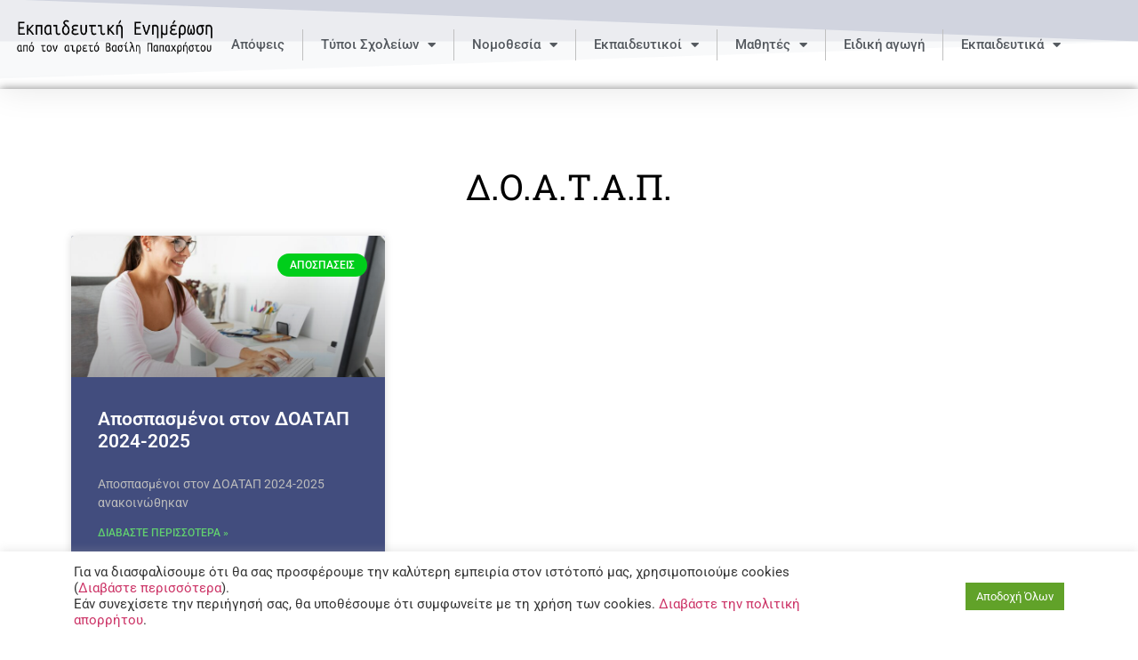

--- FILE ---
content_type: text/html; charset=UTF-8
request_url: https://vaspapachristou.gr/tag/%CE%B4-%CE%BF-%CE%B1-%CF%84-%CE%B1-%CF%80/
body_size: 20753
content:
<!doctype html>
<html lang="el">
<head>
	<meta charset="UTF-8">
	<meta name="viewport" content="width=device-width, initial-scale=1">
	<link rel="profile" href="https://gmpg.org/xfn/11">
	<meta name='robots' content='index, follow, max-image-preview:large, max-snippet:-1, max-video-preview:-1' />
	<style>img:is([sizes="auto" i], [sizes^="auto," i]) { contain-intrinsic-size: 3000px 1500px }</style>
	
	<!-- This site is optimized with the Yoast SEO plugin v26.2 - https://yoast.com/wordpress/plugins/seo/ -->
	<title>Δ.Ο.Α.Τ.Α.Π. Archives - Βασίλης Παπαχρήστου</title>
	<link rel="canonical" href="https://vaspapachristou.gr/tag/δ-ο-α-τ-α-π/" />
	<meta property="og:locale" content="el_GR" />
	<meta property="og:type" content="article" />
	<meta property="og:title" content="Δ.Ο.Α.Τ.Α.Π. Archives - Βασίλης Παπαχρήστου" />
	<meta property="og:url" content="https://vaspapachristou.gr/tag/δ-ο-α-τ-α-π/" />
	<meta property="og:site_name" content="Βασίλης Παπαχρήστου" />
	<meta name="twitter:card" content="summary_large_image" />
	<script type="application/ld+json" class="yoast-schema-graph">{"@context":"https://schema.org","@graph":[{"@type":"CollectionPage","@id":"https://vaspapachristou.gr/tag/%ce%b4-%ce%bf-%ce%b1-%cf%84-%ce%b1-%cf%80/","url":"https://vaspapachristou.gr/tag/%ce%b4-%ce%bf-%ce%b1-%cf%84-%ce%b1-%cf%80/","name":"Δ.Ο.Α.Τ.Α.Π. Archives - Βασίλης Παπαχρήστου","isPartOf":{"@id":"https://vaspapachristou.gr/#website"},"primaryImageOfPage":{"@id":"https://vaspapachristou.gr/tag/%ce%b4-%ce%bf-%ce%b1-%cf%84-%ce%b1-%cf%80/#primaryimage"},"image":{"@id":"https://vaspapachristou.gr/tag/%ce%b4-%ce%bf-%ce%b1-%cf%84-%ce%b1-%cf%80/#primaryimage"},"thumbnailUrl":"https://vaspapachristou.gr/wp-content/uploads/2024/05/optical-store-and-eyes-exam.jpg","breadcrumb":{"@id":"https://vaspapachristou.gr/tag/%ce%b4-%ce%bf-%ce%b1-%cf%84-%ce%b1-%cf%80/#breadcrumb"},"inLanguage":"el"},{"@type":"ImageObject","inLanguage":"el","@id":"https://vaspapachristou.gr/tag/%ce%b4-%ce%bf-%ce%b1-%cf%84-%ce%b1-%cf%80/#primaryimage","url":"https://vaspapachristou.gr/wp-content/uploads/2024/05/optical-store-and-eyes-exam.jpg","contentUrl":"https://vaspapachristou.gr/wp-content/uploads/2024/05/optical-store-and-eyes-exam.jpg","width":800,"height":533,"caption":"Optical store and eyes exam"},{"@type":"BreadcrumbList","@id":"https://vaspapachristou.gr/tag/%ce%b4-%ce%bf-%ce%b1-%cf%84-%ce%b1-%cf%80/#breadcrumb","itemListElement":[{"@type":"ListItem","position":1,"name":"Αρχική","item":"https://vaspapachristou.gr/"},{"@type":"ListItem","position":2,"name":"Δ.Ο.Α.Τ.Α.Π."}]},{"@type":"WebSite","@id":"https://vaspapachristou.gr/#website","url":"https://vaspapachristou.gr/","name":"Βασίλης Παπαχρήστου","description":"Εκπαιδευση, Μαθητές, Καθηγητές, Γυμνάσιο, Λύκειο, ΕΠΑΛ","publisher":{"@id":"https://vaspapachristou.gr/#organization"},"potentialAction":[{"@type":"SearchAction","target":{"@type":"EntryPoint","urlTemplate":"https://vaspapachristou.gr/?s={search_term_string}"},"query-input":{"@type":"PropertyValueSpecification","valueRequired":true,"valueName":"search_term_string"}}],"inLanguage":"el"},{"@type":"Organization","@id":"https://vaspapachristou.gr/#organization","name":"Βασίλης Παπαχρήστου","url":"https://vaspapachristou.gr/","logo":{"@type":"ImageObject","inLanguage":"el","@id":"https://vaspapachristou.gr/#/schema/logo/image/","url":"https://vaspapachristou.gr/wp-content/uploads/2022/02/Screenshot-2022-02-20-at-8.16.26-PM.png","contentUrl":"https://vaspapachristou.gr/wp-content/uploads/2022/02/Screenshot-2022-02-20-at-8.16.26-PM.png","width":778,"height":172,"caption":"Βασίλης Παπαχρήστου"},"image":{"@id":"https://vaspapachristou.gr/#/schema/logo/image/"}}]}</script>
	<!-- / Yoast SEO plugin. -->


<link rel="alternate" type="application/rss+xml" title="Ροή RSS &raquo; Βασίλης Παπαχρήστου" href="https://vaspapachristou.gr/feed/" />
<link rel="alternate" type="application/rss+xml" title="Ροή Σχολίων &raquo; Βασίλης Παπαχρήστου" href="https://vaspapachristou.gr/comments/feed/" />
<link rel="alternate" type="application/rss+xml" title="Ετικέτα ροής Βασίλης Παπαχρήστου &raquo; Δ.Ο.Α.Τ.Α.Π." href="https://vaspapachristou.gr/tag/%ce%b4-%ce%bf-%ce%b1-%cf%84-%ce%b1-%cf%80/feed/" />
<script>
window._wpemojiSettings = {"baseUrl":"https:\/\/s.w.org\/images\/core\/emoji\/16.0.1\/72x72\/","ext":".png","svgUrl":"https:\/\/s.w.org\/images\/core\/emoji\/16.0.1\/svg\/","svgExt":".svg","source":{"concatemoji":"https:\/\/vaspapachristou.gr\/wp-includes\/js\/wp-emoji-release.min.js?ver=6.8.3"}};
/*! This file is auto-generated */
!function(s,n){var o,i,e;function c(e){try{var t={supportTests:e,timestamp:(new Date).valueOf()};sessionStorage.setItem(o,JSON.stringify(t))}catch(e){}}function p(e,t,n){e.clearRect(0,0,e.canvas.width,e.canvas.height),e.fillText(t,0,0);var t=new Uint32Array(e.getImageData(0,0,e.canvas.width,e.canvas.height).data),a=(e.clearRect(0,0,e.canvas.width,e.canvas.height),e.fillText(n,0,0),new Uint32Array(e.getImageData(0,0,e.canvas.width,e.canvas.height).data));return t.every(function(e,t){return e===a[t]})}function u(e,t){e.clearRect(0,0,e.canvas.width,e.canvas.height),e.fillText(t,0,0);for(var n=e.getImageData(16,16,1,1),a=0;a<n.data.length;a++)if(0!==n.data[a])return!1;return!0}function f(e,t,n,a){switch(t){case"flag":return n(e,"\ud83c\udff3\ufe0f\u200d\u26a7\ufe0f","\ud83c\udff3\ufe0f\u200b\u26a7\ufe0f")?!1:!n(e,"\ud83c\udde8\ud83c\uddf6","\ud83c\udde8\u200b\ud83c\uddf6")&&!n(e,"\ud83c\udff4\udb40\udc67\udb40\udc62\udb40\udc65\udb40\udc6e\udb40\udc67\udb40\udc7f","\ud83c\udff4\u200b\udb40\udc67\u200b\udb40\udc62\u200b\udb40\udc65\u200b\udb40\udc6e\u200b\udb40\udc67\u200b\udb40\udc7f");case"emoji":return!a(e,"\ud83e\udedf")}return!1}function g(e,t,n,a){var r="undefined"!=typeof WorkerGlobalScope&&self instanceof WorkerGlobalScope?new OffscreenCanvas(300,150):s.createElement("canvas"),o=r.getContext("2d",{willReadFrequently:!0}),i=(o.textBaseline="top",o.font="600 32px Arial",{});return e.forEach(function(e){i[e]=t(o,e,n,a)}),i}function t(e){var t=s.createElement("script");t.src=e,t.defer=!0,s.head.appendChild(t)}"undefined"!=typeof Promise&&(o="wpEmojiSettingsSupports",i=["flag","emoji"],n.supports={everything:!0,everythingExceptFlag:!0},e=new Promise(function(e){s.addEventListener("DOMContentLoaded",e,{once:!0})}),new Promise(function(t){var n=function(){try{var e=JSON.parse(sessionStorage.getItem(o));if("object"==typeof e&&"number"==typeof e.timestamp&&(new Date).valueOf()<e.timestamp+604800&&"object"==typeof e.supportTests)return e.supportTests}catch(e){}return null}();if(!n){if("undefined"!=typeof Worker&&"undefined"!=typeof OffscreenCanvas&&"undefined"!=typeof URL&&URL.createObjectURL&&"undefined"!=typeof Blob)try{var e="postMessage("+g.toString()+"("+[JSON.stringify(i),f.toString(),p.toString(),u.toString()].join(",")+"));",a=new Blob([e],{type:"text/javascript"}),r=new Worker(URL.createObjectURL(a),{name:"wpTestEmojiSupports"});return void(r.onmessage=function(e){c(n=e.data),r.terminate(),t(n)})}catch(e){}c(n=g(i,f,p,u))}t(n)}).then(function(e){for(var t in e)n.supports[t]=e[t],n.supports.everything=n.supports.everything&&n.supports[t],"flag"!==t&&(n.supports.everythingExceptFlag=n.supports.everythingExceptFlag&&n.supports[t]);n.supports.everythingExceptFlag=n.supports.everythingExceptFlag&&!n.supports.flag,n.DOMReady=!1,n.readyCallback=function(){n.DOMReady=!0}}).then(function(){return e}).then(function(){var e;n.supports.everything||(n.readyCallback(),(e=n.source||{}).concatemoji?t(e.concatemoji):e.wpemoji&&e.twemoji&&(t(e.twemoji),t(e.wpemoji)))}))}((window,document),window._wpemojiSettings);
</script>

<style id='wp-emoji-styles-inline-css'>

	img.wp-smiley, img.emoji {
		display: inline !important;
		border: none !important;
		box-shadow: none !important;
		height: 1em !important;
		width: 1em !important;
		margin: 0 0.07em !important;
		vertical-align: -0.1em !important;
		background: none !important;
		padding: 0 !important;
	}
</style>
<link data-optimized="1" rel='stylesheet' id='wp-block-library-css' href='https://vaspapachristou.gr/wp-content/litespeed/css/74660c567def78b89393f6f32ee64052.css?ver=e51e9' media='all' />
<style id='global-styles-inline-css'>
:root{--wp--preset--aspect-ratio--square: 1;--wp--preset--aspect-ratio--4-3: 4/3;--wp--preset--aspect-ratio--3-4: 3/4;--wp--preset--aspect-ratio--3-2: 3/2;--wp--preset--aspect-ratio--2-3: 2/3;--wp--preset--aspect-ratio--16-9: 16/9;--wp--preset--aspect-ratio--9-16: 9/16;--wp--preset--color--black: #000000;--wp--preset--color--cyan-bluish-gray: #abb8c3;--wp--preset--color--white: #ffffff;--wp--preset--color--pale-pink: #f78da7;--wp--preset--color--vivid-red: #cf2e2e;--wp--preset--color--luminous-vivid-orange: #ff6900;--wp--preset--color--luminous-vivid-amber: #fcb900;--wp--preset--color--light-green-cyan: #7bdcb5;--wp--preset--color--vivid-green-cyan: #00d084;--wp--preset--color--pale-cyan-blue: #8ed1fc;--wp--preset--color--vivid-cyan-blue: #0693e3;--wp--preset--color--vivid-purple: #9b51e0;--wp--preset--gradient--vivid-cyan-blue-to-vivid-purple: linear-gradient(135deg,rgba(6,147,227,1) 0%,rgb(155,81,224) 100%);--wp--preset--gradient--light-green-cyan-to-vivid-green-cyan: linear-gradient(135deg,rgb(122,220,180) 0%,rgb(0,208,130) 100%);--wp--preset--gradient--luminous-vivid-amber-to-luminous-vivid-orange: linear-gradient(135deg,rgba(252,185,0,1) 0%,rgba(255,105,0,1) 100%);--wp--preset--gradient--luminous-vivid-orange-to-vivid-red: linear-gradient(135deg,rgba(255,105,0,1) 0%,rgb(207,46,46) 100%);--wp--preset--gradient--very-light-gray-to-cyan-bluish-gray: linear-gradient(135deg,rgb(238,238,238) 0%,rgb(169,184,195) 100%);--wp--preset--gradient--cool-to-warm-spectrum: linear-gradient(135deg,rgb(74,234,220) 0%,rgb(151,120,209) 20%,rgb(207,42,186) 40%,rgb(238,44,130) 60%,rgb(251,105,98) 80%,rgb(254,248,76) 100%);--wp--preset--gradient--blush-light-purple: linear-gradient(135deg,rgb(255,206,236) 0%,rgb(152,150,240) 100%);--wp--preset--gradient--blush-bordeaux: linear-gradient(135deg,rgb(254,205,165) 0%,rgb(254,45,45) 50%,rgb(107,0,62) 100%);--wp--preset--gradient--luminous-dusk: linear-gradient(135deg,rgb(255,203,112) 0%,rgb(199,81,192) 50%,rgb(65,88,208) 100%);--wp--preset--gradient--pale-ocean: linear-gradient(135deg,rgb(255,245,203) 0%,rgb(182,227,212) 50%,rgb(51,167,181) 100%);--wp--preset--gradient--electric-grass: linear-gradient(135deg,rgb(202,248,128) 0%,rgb(113,206,126) 100%);--wp--preset--gradient--midnight: linear-gradient(135deg,rgb(2,3,129) 0%,rgb(40,116,252) 100%);--wp--preset--font-size--small: 13px;--wp--preset--font-size--medium: 20px;--wp--preset--font-size--large: 36px;--wp--preset--font-size--x-large: 42px;--wp--preset--spacing--20: 0.44rem;--wp--preset--spacing--30: 0.67rem;--wp--preset--spacing--40: 1rem;--wp--preset--spacing--50: 1.5rem;--wp--preset--spacing--60: 2.25rem;--wp--preset--spacing--70: 3.38rem;--wp--preset--spacing--80: 5.06rem;--wp--preset--shadow--natural: 6px 6px 9px rgba(0, 0, 0, 0.2);--wp--preset--shadow--deep: 12px 12px 50px rgba(0, 0, 0, 0.4);--wp--preset--shadow--sharp: 6px 6px 0px rgba(0, 0, 0, 0.2);--wp--preset--shadow--outlined: 6px 6px 0px -3px rgba(255, 255, 255, 1), 6px 6px rgba(0, 0, 0, 1);--wp--preset--shadow--crisp: 6px 6px 0px rgba(0, 0, 0, 1);}:root { --wp--style--global--content-size: 800px;--wp--style--global--wide-size: 1200px; }:where(body) { margin: 0; }.wp-site-blocks > .alignleft { float: left; margin-right: 2em; }.wp-site-blocks > .alignright { float: right; margin-left: 2em; }.wp-site-blocks > .aligncenter { justify-content: center; margin-left: auto; margin-right: auto; }:where(.wp-site-blocks) > * { margin-block-start: 24px; margin-block-end: 0; }:where(.wp-site-blocks) > :first-child { margin-block-start: 0; }:where(.wp-site-blocks) > :last-child { margin-block-end: 0; }:root { --wp--style--block-gap: 24px; }:root :where(.is-layout-flow) > :first-child{margin-block-start: 0;}:root :where(.is-layout-flow) > :last-child{margin-block-end: 0;}:root :where(.is-layout-flow) > *{margin-block-start: 24px;margin-block-end: 0;}:root :where(.is-layout-constrained) > :first-child{margin-block-start: 0;}:root :where(.is-layout-constrained) > :last-child{margin-block-end: 0;}:root :where(.is-layout-constrained) > *{margin-block-start: 24px;margin-block-end: 0;}:root :where(.is-layout-flex){gap: 24px;}:root :where(.is-layout-grid){gap: 24px;}.is-layout-flow > .alignleft{float: left;margin-inline-start: 0;margin-inline-end: 2em;}.is-layout-flow > .alignright{float: right;margin-inline-start: 2em;margin-inline-end: 0;}.is-layout-flow > .aligncenter{margin-left: auto !important;margin-right: auto !important;}.is-layout-constrained > .alignleft{float: left;margin-inline-start: 0;margin-inline-end: 2em;}.is-layout-constrained > .alignright{float: right;margin-inline-start: 2em;margin-inline-end: 0;}.is-layout-constrained > .aligncenter{margin-left: auto !important;margin-right: auto !important;}.is-layout-constrained > :where(:not(.alignleft):not(.alignright):not(.alignfull)){max-width: var(--wp--style--global--content-size);margin-left: auto !important;margin-right: auto !important;}.is-layout-constrained > .alignwide{max-width: var(--wp--style--global--wide-size);}body .is-layout-flex{display: flex;}.is-layout-flex{flex-wrap: wrap;align-items: center;}.is-layout-flex > :is(*, div){margin: 0;}body .is-layout-grid{display: grid;}.is-layout-grid > :is(*, div){margin: 0;}body{padding-top: 0px;padding-right: 0px;padding-bottom: 0px;padding-left: 0px;}a:where(:not(.wp-element-button)){text-decoration: underline;}:root :where(.wp-element-button, .wp-block-button__link){background-color: #32373c;border-width: 0;color: #fff;font-family: inherit;font-size: inherit;line-height: inherit;padding: calc(0.667em + 2px) calc(1.333em + 2px);text-decoration: none;}.has-black-color{color: var(--wp--preset--color--black) !important;}.has-cyan-bluish-gray-color{color: var(--wp--preset--color--cyan-bluish-gray) !important;}.has-white-color{color: var(--wp--preset--color--white) !important;}.has-pale-pink-color{color: var(--wp--preset--color--pale-pink) !important;}.has-vivid-red-color{color: var(--wp--preset--color--vivid-red) !important;}.has-luminous-vivid-orange-color{color: var(--wp--preset--color--luminous-vivid-orange) !important;}.has-luminous-vivid-amber-color{color: var(--wp--preset--color--luminous-vivid-amber) !important;}.has-light-green-cyan-color{color: var(--wp--preset--color--light-green-cyan) !important;}.has-vivid-green-cyan-color{color: var(--wp--preset--color--vivid-green-cyan) !important;}.has-pale-cyan-blue-color{color: var(--wp--preset--color--pale-cyan-blue) !important;}.has-vivid-cyan-blue-color{color: var(--wp--preset--color--vivid-cyan-blue) !important;}.has-vivid-purple-color{color: var(--wp--preset--color--vivid-purple) !important;}.has-black-background-color{background-color: var(--wp--preset--color--black) !important;}.has-cyan-bluish-gray-background-color{background-color: var(--wp--preset--color--cyan-bluish-gray) !important;}.has-white-background-color{background-color: var(--wp--preset--color--white) !important;}.has-pale-pink-background-color{background-color: var(--wp--preset--color--pale-pink) !important;}.has-vivid-red-background-color{background-color: var(--wp--preset--color--vivid-red) !important;}.has-luminous-vivid-orange-background-color{background-color: var(--wp--preset--color--luminous-vivid-orange) !important;}.has-luminous-vivid-amber-background-color{background-color: var(--wp--preset--color--luminous-vivid-amber) !important;}.has-light-green-cyan-background-color{background-color: var(--wp--preset--color--light-green-cyan) !important;}.has-vivid-green-cyan-background-color{background-color: var(--wp--preset--color--vivid-green-cyan) !important;}.has-pale-cyan-blue-background-color{background-color: var(--wp--preset--color--pale-cyan-blue) !important;}.has-vivid-cyan-blue-background-color{background-color: var(--wp--preset--color--vivid-cyan-blue) !important;}.has-vivid-purple-background-color{background-color: var(--wp--preset--color--vivid-purple) !important;}.has-black-border-color{border-color: var(--wp--preset--color--black) !important;}.has-cyan-bluish-gray-border-color{border-color: var(--wp--preset--color--cyan-bluish-gray) !important;}.has-white-border-color{border-color: var(--wp--preset--color--white) !important;}.has-pale-pink-border-color{border-color: var(--wp--preset--color--pale-pink) !important;}.has-vivid-red-border-color{border-color: var(--wp--preset--color--vivid-red) !important;}.has-luminous-vivid-orange-border-color{border-color: var(--wp--preset--color--luminous-vivid-orange) !important;}.has-luminous-vivid-amber-border-color{border-color: var(--wp--preset--color--luminous-vivid-amber) !important;}.has-light-green-cyan-border-color{border-color: var(--wp--preset--color--light-green-cyan) !important;}.has-vivid-green-cyan-border-color{border-color: var(--wp--preset--color--vivid-green-cyan) !important;}.has-pale-cyan-blue-border-color{border-color: var(--wp--preset--color--pale-cyan-blue) !important;}.has-vivid-cyan-blue-border-color{border-color: var(--wp--preset--color--vivid-cyan-blue) !important;}.has-vivid-purple-border-color{border-color: var(--wp--preset--color--vivid-purple) !important;}.has-vivid-cyan-blue-to-vivid-purple-gradient-background{background: var(--wp--preset--gradient--vivid-cyan-blue-to-vivid-purple) !important;}.has-light-green-cyan-to-vivid-green-cyan-gradient-background{background: var(--wp--preset--gradient--light-green-cyan-to-vivid-green-cyan) !important;}.has-luminous-vivid-amber-to-luminous-vivid-orange-gradient-background{background: var(--wp--preset--gradient--luminous-vivid-amber-to-luminous-vivid-orange) !important;}.has-luminous-vivid-orange-to-vivid-red-gradient-background{background: var(--wp--preset--gradient--luminous-vivid-orange-to-vivid-red) !important;}.has-very-light-gray-to-cyan-bluish-gray-gradient-background{background: var(--wp--preset--gradient--very-light-gray-to-cyan-bluish-gray) !important;}.has-cool-to-warm-spectrum-gradient-background{background: var(--wp--preset--gradient--cool-to-warm-spectrum) !important;}.has-blush-light-purple-gradient-background{background: var(--wp--preset--gradient--blush-light-purple) !important;}.has-blush-bordeaux-gradient-background{background: var(--wp--preset--gradient--blush-bordeaux) !important;}.has-luminous-dusk-gradient-background{background: var(--wp--preset--gradient--luminous-dusk) !important;}.has-pale-ocean-gradient-background{background: var(--wp--preset--gradient--pale-ocean) !important;}.has-electric-grass-gradient-background{background: var(--wp--preset--gradient--electric-grass) !important;}.has-midnight-gradient-background{background: var(--wp--preset--gradient--midnight) !important;}.has-small-font-size{font-size: var(--wp--preset--font-size--small) !important;}.has-medium-font-size{font-size: var(--wp--preset--font-size--medium) !important;}.has-large-font-size{font-size: var(--wp--preset--font-size--large) !important;}.has-x-large-font-size{font-size: var(--wp--preset--font-size--x-large) !important;}
:root :where(.wp-block-pullquote){font-size: 1.5em;line-height: 1.6;}
</style>
<link data-optimized="1" rel='stylesheet' id='cookie-law-info-css' href='https://vaspapachristou.gr/wp-content/litespeed/css/f4d81dabfcaa001d70dffe5fef2ac5e7.css?ver=4a355' media='all' />
<link data-optimized="1" rel='stylesheet' id='cookie-law-info-gdpr-css' href='https://vaspapachristou.gr/wp-content/litespeed/css/8219e5b589624e3809fb0b68ed9a257e.css?ver=be98f' media='all' />
<link data-optimized="1" rel='stylesheet' id='hello-elementor-theme-style-css' href='https://vaspapachristou.gr/wp-content/litespeed/css/7969b0a713484a399ee258fb656b440c.css?ver=9c0f6' media='all' />
<link data-optimized="1" rel='stylesheet' id='hello-elementor-child-style-css' href='https://vaspapachristou.gr/wp-content/litespeed/css/f828b2892515311994a6241a06ba67c8.css?ver=332d8' media='all' />
<link data-optimized="1" rel='stylesheet' id='hello-elementor-css' href='https://vaspapachristou.gr/wp-content/litespeed/css/c260429d211549c3244b49e1866442a2.css?ver=a6790' media='all' />
<link data-optimized="1" rel='stylesheet' id='hello-elementor-header-footer-css' href='https://vaspapachristou.gr/wp-content/litespeed/css/c0c1c2d7da30ca65184135e14bd93f72.css?ver=119bf' media='all' />
<link data-optimized="1" rel='stylesheet' id='elementor-frontend-css' href='https://vaspapachristou.gr/wp-content/litespeed/css/e4859e40fd1979c4155c2f4f09b3cea2.css?ver=3d6fd' media='all' />
<link data-optimized="1" rel='stylesheet' id='elementor-post-5-css' href='https://vaspapachristou.gr/wp-content/litespeed/css/07cdcab348734f9ebf0aa5a8f26cc131.css?ver=21090' media='all' />
<link data-optimized="1" rel='stylesheet' id='widget-image-css' href='https://vaspapachristou.gr/wp-content/litespeed/css/d5ad421b7c75770d08fbed0dc2867c6a.css?ver=ca5da' media='all' />
<link data-optimized="1" rel='stylesheet' id='widget-nav-menu-css' href='https://vaspapachristou.gr/wp-content/litespeed/css/ffc7cdbfa43fed3103405e4254a83e17.css?ver=a710e' media='all' />
<link data-optimized="1" rel='stylesheet' id='e-shapes-css' href='https://vaspapachristou.gr/wp-content/litespeed/css/d78fe97235f974bbaf1da6ce42e2c74b.css?ver=95581' media='all' />
<link data-optimized="1" rel='stylesheet' id='e-sticky-css' href='https://vaspapachristou.gr/wp-content/litespeed/css/48b75af8bc3e49bd832b1d41deabdb0d.css?ver=e7394' media='all' />
<link data-optimized="1" rel='stylesheet' id='widget-search-form-css' href='https://vaspapachristou.gr/wp-content/litespeed/css/f57ea862c4848253f55858438cf59855.css?ver=0e733' media='all' />
<link data-optimized="1" rel='stylesheet' id='elementor-icons-shared-0-css' href='https://vaspapachristou.gr/wp-content/litespeed/css/36e096b52a8dd6a084259e7e96af2867.css?ver=5d392' media='all' />
<link data-optimized="1" rel='stylesheet' id='elementor-icons-fa-solid-css' href='https://vaspapachristou.gr/wp-content/litespeed/css/fdb5406dd6dcc44827819a909d50420c.css?ver=a525d' media='all' />
<link data-optimized="1" rel='stylesheet' id='widget-icon-list-css' href='https://vaspapachristou.gr/wp-content/litespeed/css/3a532d4c78ebac2edd6d0df5a7ad1117.css?ver=a4f9b' media='all' />
<link data-optimized="1" rel='stylesheet' id='widget-social-icons-css' href='https://vaspapachristou.gr/wp-content/litespeed/css/3beaf68aeac4e34437af4dfaa4724057.css?ver=008a6' media='all' />
<link data-optimized="1" rel='stylesheet' id='e-apple-webkit-css' href='https://vaspapachristou.gr/wp-content/litespeed/css/b1390425a9c57757d0211b5c5fb0762f.css?ver=be1cb' media='all' />
<link data-optimized="1" rel='stylesheet' id='widget-heading-css' href='https://vaspapachristou.gr/wp-content/litespeed/css/0641a62bc2f8dbd582d257bb4cb7df03.css?ver=83231' media='all' />
<link data-optimized="1" rel='stylesheet' id='widget-posts-css' href='https://vaspapachristou.gr/wp-content/litespeed/css/7f804dd49fccdca5d9f0a5316118b991.css?ver=ff1df' media='all' />
<link data-optimized="1" rel='stylesheet' id='elementor-icons-css' href='https://vaspapachristou.gr/wp-content/litespeed/css/b0a130d70cf1978b9a50de24ed077a6c.css?ver=438ad' media='all' />
<link data-optimized="1" rel='stylesheet' id='elementor-post-95-css' href='https://vaspapachristou.gr/wp-content/litespeed/css/5f0de4cdd545f75af92ee358a4b34afe.css?ver=a4b0a' media='all' />
<link data-optimized="1" rel='stylesheet' id='elementor-post-106-css' href='https://vaspapachristou.gr/wp-content/litespeed/css/7ae3e504091122e7369e3c2b6200ac50.css?ver=4d4b5' media='all' />
<link data-optimized="1" rel='stylesheet' id='elementor-post-23-css' href='https://vaspapachristou.gr/wp-content/litespeed/css/0e28a9e12333c0040f0dbc2348b92055.css?ver=e45b0' media='all' />
<link data-optimized="1" rel='stylesheet' id='fancybox-css' href='https://vaspapachristou.gr/wp-content/litespeed/css/8c3516138924dd925b11c3f71fe761c6.css?ver=c1080' media='screen' />
<style id='fancybox-inline-css'>
#fancybox-outer{background:#ffffff}#fancybox-content{background:#ffffff;border-color:#ffffff;color:#000000;}#fancybox-title,#fancybox-title-float-main{color:#fff}
</style>
<link data-optimized="1" rel='stylesheet' id='elementor-gf-local-roboto-css' href='https://vaspapachristou.gr/wp-content/litespeed/css/c23f4d1e239decfecba0cf77b0b07147.css?ver=1b08f' media='all' />
<link data-optimized="1" rel='stylesheet' id='elementor-gf-local-robotoslab-css' href='https://vaspapachristou.gr/wp-content/litespeed/css/00ab7eea85c5c52a081f9edde64708a8.css?ver=20b3d' media='all' />
<link data-optimized="1" rel='stylesheet' id='elementor-icons-fa-regular-css' href='https://vaspapachristou.gr/wp-content/litespeed/css/8a5907769fd7a7e719bf6d1c12c6446e.css?ver=cfdd9' media='all' />
<link data-optimized="1" rel='stylesheet' id='elementor-icons-fa-brands-css' href='https://vaspapachristou.gr/wp-content/litespeed/css/63d33777bf4d2badd4d0b9e0cb6e5d22.css?ver=309b6' media='all' />
<script src="https://vaspapachristou.gr/wp-includes/js/jquery/jquery.min.js?ver=3.7.1" id="jquery-core-js"></script>
<script data-optimized="1" src="https://vaspapachristou.gr/wp-content/litespeed/js/d0dd2b77724d95d0017a3ba2f1509b6b.js?ver=e4cb5" id="jquery-migrate-js"></script>
<script id="cookie-law-info-js-extra">
var Cli_Data = {"nn_cookie_ids":[],"cookielist":[],"non_necessary_cookies":[],"ccpaEnabled":"","ccpaRegionBased":"","ccpaBarEnabled":"","strictlyEnabled":["necessary","obligatoire"],"ccpaType":"gdpr","js_blocking":"1","custom_integration":"","triggerDomRefresh":"","secure_cookies":""};
var cli_cookiebar_settings = {"animate_speed_hide":"500","animate_speed_show":"500","background":"#FFF","border":"#b1a6a6c2","border_on":"","button_1_button_colour":"#61a229","button_1_button_hover":"#4e8221","button_1_link_colour":"#fff","button_1_as_button":"1","button_1_new_win":"","button_2_button_colour":"#333","button_2_button_hover":"#292929","button_2_link_colour":"#444","button_2_as_button":"","button_2_hidebar":"","button_3_button_colour":"#dedfe0","button_3_button_hover":"#b2b2b3","button_3_link_colour":"#333333","button_3_as_button":"1","button_3_new_win":"","button_4_button_colour":"#dedfe0","button_4_button_hover":"#b2b2b3","button_4_link_colour":"#333333","button_4_as_button":"1","button_7_button_colour":"#61a229","button_7_button_hover":"#4e8221","button_7_link_colour":"#fff","button_7_as_button":"1","button_7_new_win":"","font_family":"inherit","header_fix":"","notify_animate_hide":"1","notify_animate_show":"","notify_div_id":"#cookie-law-info-bar","notify_position_horizontal":"right","notify_position_vertical":"bottom","scroll_close":"","scroll_close_reload":"","accept_close_reload":"","reject_close_reload":"","showagain_tab":"","showagain_background":"#fff","showagain_border":"#000","showagain_div_id":"#cookie-law-info-again","showagain_x_position":"100px","text":"#333333","show_once_yn":"","show_once":"10000","logging_on":"","as_popup":"","popup_overlay":"1","bar_heading_text":"","cookie_bar_as":"banner","popup_showagain_position":"bottom-right","widget_position":"left"};
var log_object = {"ajax_url":"https:\/\/vaspapachristou.gr\/wp-admin\/admin-ajax.php"};
</script>
<script data-optimized="1" src="https://vaspapachristou.gr/wp-content/litespeed/js/57753a9a0e8484c9323ae8678a247904.js?ver=76065" id="cookie-law-info-js"></script>
<link rel="https://api.w.org/" href="https://vaspapachristou.gr/wp-json/" /><link rel="alternate" title="JSON" type="application/json" href="https://vaspapachristou.gr/wp-json/wp/v2/tags/2514" /><link rel="EditURI" type="application/rsd+xml" title="RSD" href="https://vaspapachristou.gr/xmlrpc.php?rsd" />
<meta name="generator" content="WordPress 6.8.3" />
<meta name="generator" content="Elementor 3.31.5; features: e_element_cache; settings: css_print_method-external, google_font-enabled, font_display-auto">
<!-- Global site tag (gtag.js) - Google Analytics -->
<script async src="https://www.googletagmanager.com/gtag/js?id=G-NWFB0Z2R3J"></script>
<script>
  window.dataLayer = window.dataLayer || [];
  function gtag(){dataLayer.push(arguments);}
  gtag('js', new Date());

  gtag('config', 'G-NWFB0Z2R3J');
</script>
			<style>
				.e-con.e-parent:nth-of-type(n+4):not(.e-lazyloaded):not(.e-no-lazyload),
				.e-con.e-parent:nth-of-type(n+4):not(.e-lazyloaded):not(.e-no-lazyload) * {
					background-image: none !important;
				}
				@media screen and (max-height: 1024px) {
					.e-con.e-parent:nth-of-type(n+3):not(.e-lazyloaded):not(.e-no-lazyload),
					.e-con.e-parent:nth-of-type(n+3):not(.e-lazyloaded):not(.e-no-lazyload) * {
						background-image: none !important;
					}
				}
				@media screen and (max-height: 640px) {
					.e-con.e-parent:nth-of-type(n+2):not(.e-lazyloaded):not(.e-no-lazyload),
					.e-con.e-parent:nth-of-type(n+2):not(.e-lazyloaded):not(.e-no-lazyload) * {
						background-image: none !important;
					}
				}
			</style>
			</head>
<body class="archive tag tag-2514 wp-custom-logo wp-embed-responsive wp-theme-hello-elementor wp-child-theme-hello-theme-child-master hello-elementor-default elementor-page-23 elementor-default elementor-template-full-width elementor-kit-5">


<a class="skip-link screen-reader-text" href="#content">Μετάβαση στο περιεχόμενο</a>

		<header data-elementor-type="header" data-elementor-id="95" class="elementor elementor-95 elementor-location-header" data-elementor-post-type="elementor_library">
			<header class="elementor-element elementor-element-65fadca e-con-full sticky-header e-flex e-con e-parent" data-id="65fadca" data-element_type="container" data-settings="{&quot;background_background&quot;:&quot;classic&quot;,&quot;shape_divider_top&quot;:&quot;opacity-tilt&quot;,&quot;sticky&quot;:&quot;top&quot;,&quot;sticky_on&quot;:[&quot;desktop&quot;],&quot;sticky_effects_offset&quot;:90,&quot;sticky_offset&quot;:0,&quot;sticky_anchor_link_offset&quot;:0}">
				<div class="elementor-shape elementor-shape-top" aria-hidden="true" data-negative="false">
			<svg xmlns="http://www.w3.org/2000/svg" viewBox="0 0 2600 131.1" preserveAspectRatio="none">
	<path class="elementor-shape-fill" d="M0 0L2600 0 2600 69.1 0 0z"/>
	<path class="elementor-shape-fill" style="opacity:0.5" d="M0 0L2600 0 2600 69.1 0 69.1z"/>
	<path class="elementor-shape-fill" style="opacity:0.25" d="M2600 0L0 0 0 130.1 2600 69.1z"/>
</svg>		</div>
				<div class="elementor-element elementor-element-a5e7292 logo elementor-widget elementor-widget-theme-site-logo elementor-widget-image" data-id="a5e7292" data-element_type="widget" data-widget_type="theme-site-logo.default">
				<div class="elementor-widget-container">
											<a href="https://vaspapachristou.gr">
			<img fetchpriority="high" width="775" height="168" src="https://vaspapachristou.gr/wp-content/uploads/2022/02/Εκπαιδευτική-ενημέρωση.png" class="attachment-full size-full wp-image-182" alt="Εκπαιδευτική ενημέρωση" srcset="https://vaspapachristou.gr/wp-content/uploads/2022/02/Εκπαιδευτική-ενημέρωση.png 775w, https://vaspapachristou.gr/wp-content/uploads/2022/02/Εκπαιδευτική-ενημέρωση-300x65.png 300w, https://vaspapachristou.gr/wp-content/uploads/2022/02/Εκπαιδευτική-ενημέρωση-768x166.png 768w" sizes="(max-width: 775px) 100vw, 775px" />				</a>
											</div>
				</div>
				<div class="elementor-element elementor-element-9339c52 elementor-nav-menu__align-center elementor-nav-menu--stretch elementor-nav-menu--dropdown-tablet elementor-nav-menu__text-align-aside elementor-nav-menu--toggle elementor-nav-menu--burger elementor-widget elementor-widget-nav-menu" data-id="9339c52" data-element_type="widget" data-settings="{&quot;full_width&quot;:&quot;stretch&quot;,&quot;layout&quot;:&quot;horizontal&quot;,&quot;submenu_icon&quot;:{&quot;value&quot;:&quot;&lt;i class=\&quot;fas fa-caret-down\&quot;&gt;&lt;\/i&gt;&quot;,&quot;library&quot;:&quot;fa-solid&quot;},&quot;toggle&quot;:&quot;burger&quot;}" data-widget_type="nav-menu.default">
				<div class="elementor-widget-container">
								<nav aria-label="Menu" class="elementor-nav-menu--main elementor-nav-menu__container elementor-nav-menu--layout-horizontal e--pointer-overline e--animation-fade">
				<ul id="menu-1-9339c52" class="elementor-nav-menu"><li class="menu-item menu-item-type-taxonomy menu-item-object-category menu-item-99"><a href="https://vaspapachristou.gr/category/%ce%b1%cf%80%cf%8c%cf%88%ce%b5%ce%b9%cf%82/" class="elementor-item">Απόψεις</a></li>
<li class="menu-item menu-item-type-taxonomy menu-item-object-category menu-item-has-children menu-item-257"><a href="https://vaspapachristou.gr/category/%ce%b5%ce%ba%cf%80%ce%b1%ce%b9%ce%b4%ce%b5%cf%85%cf%84%ce%b9%ce%ba%ce%ad%cf%82-%ce%b4%ce%bf%ce%bc%ce%ad%cf%82/" class="elementor-item">Τύποι Σχολείων</a>
<ul class="sub-menu elementor-nav-menu--dropdown">
	<li class="menu-item menu-item-type-taxonomy menu-item-object-category menu-item-270"><a href="https://vaspapachristou.gr/category/%ce%b5%ce%ba%cf%80%ce%b1%ce%b9%ce%b4%ce%b5%cf%85%cf%84%ce%b9%ce%ba%ce%ad%cf%82-%ce%b4%ce%bf%ce%bc%ce%ad%cf%82/%ce%b3%cf%85%ce%bc%ce%bd%ce%ac%cf%83%ce%b9%ce%b1-%ce%b5%ce%ba%cf%80%ce%b1%ce%b9%ce%b4%ce%b5%cf%85%cf%84%ce%b9%ce%ba%ce%ad%cf%82-%ce%b4%ce%bf%ce%bc%ce%ad%cf%82/" class="elementor-sub-item">Γυμνάσια</a></li>
	<li class="menu-item menu-item-type-taxonomy menu-item-object-category menu-item-272"><a href="https://vaspapachristou.gr/category/%ce%b5%ce%ba%cf%80%ce%b1%ce%b9%ce%b4%ce%b5%cf%85%cf%84%ce%b9%ce%ba%ce%ad%cf%82-%ce%b4%ce%bf%ce%bc%ce%ad%cf%82/%ce%b3%ce%b5%ce%bd%ce%b9%ce%ba%ce%ac-%ce%bb%cf%8d%ce%ba%ce%b5%ce%b9%ce%b1/" class="elementor-sub-item">Γενικά Λύκεια</a></li>
	<li class="menu-item menu-item-type-taxonomy menu-item-object-category menu-item-271"><a href="https://vaspapachristou.gr/category/%ce%b5%ce%ba%cf%80%ce%b1%ce%b9%ce%b4%ce%b5%cf%85%cf%84%ce%b9%ce%ba%ce%ad%cf%82-%ce%b4%ce%bf%ce%bc%ce%ad%cf%82/%ce%b5%cf%80%ce%b1%ce%bb/" class="elementor-sub-item">ΕΠΑΛ</a></li>
	<li class="menu-item menu-item-type-taxonomy menu-item-object-category menu-item-1500"><a href="https://vaspapachristou.gr/category/%ce%b5%ce%ba%cf%80%ce%b1%ce%b9%ce%b4%ce%b5%cf%85%cf%84%ce%b9%ce%ba%ce%ad%cf%82-%ce%b4%ce%bf%ce%bc%ce%ad%cf%82/%cf%83%ce%b4%ce%b5/" class="elementor-sub-item">ΣΔΕ</a></li>
	<li class="menu-item menu-item-type-taxonomy menu-item-object-category menu-item-1141"><a href="https://vaspapachristou.gr/category/%ce%b5%ce%ba%cf%80%ce%b1%ce%b9%ce%b4%ce%b5%cf%85%cf%84%ce%b9%ce%ba%ce%ad%cf%82-%ce%b4%ce%bf%ce%bc%ce%ad%cf%82/%ce%b4%cf%85%ce%b5%cf%80/" class="elementor-sub-item">ΔΥΕΠ</a></li>
	<li class="menu-item menu-item-type-taxonomy menu-item-object-category menu-item-1142"><a href="https://vaspapachristou.gr/category/%ce%b5%ce%ba%cf%80%ce%b1%ce%b9%ce%b4%ce%b5%cf%85%cf%84%ce%b9%ce%ba%ce%ad%cf%82-%ce%b4%ce%bf%ce%bc%ce%ad%cf%82/%ce%b5%ce%bd-%ce%b5-%ce%b5-%ce%b3%cf%85-%ce%bb/" class="elementor-sub-item">ΕΝ.Ε.Ε.ΓΥ.-Λ</a></li>
	<li class="menu-item menu-item-type-taxonomy menu-item-object-category menu-item-1140"><a href="https://vaspapachristou.gr/category/%ce%b5%ce%ba%cf%80%ce%b1%ce%b9%ce%b4%ce%b5%cf%85%cf%84%ce%b9%ce%ba%ce%ad%cf%82-%ce%b4%ce%bf%ce%bc%ce%ad%cf%82/%ce%b4%ce%b9%ce%b5%ce%ba/" class="elementor-sub-item">ΔΙΕΚ</a></li>
	<li class="menu-item menu-item-type-taxonomy menu-item-object-category menu-item-273"><a href="https://vaspapachristou.gr/category/%ce%b5%ce%ba%cf%80%ce%b1%ce%b9%ce%b4%ce%b5%cf%85%cf%84%ce%b9%ce%ba%ce%ad%cf%82-%ce%b4%ce%bf%ce%bc%ce%ad%cf%82/%ce%bc%ce%bf%cf%85%cf%83%ce%b9%ce%ba%ce%ac/" class="elementor-sub-item">Μουσικά</a></li>
	<li class="menu-item menu-item-type-taxonomy menu-item-object-category menu-item-275"><a href="https://vaspapachristou.gr/category/%ce%b5%ce%ba%cf%80%ce%b1%ce%b9%ce%b4%ce%b5%cf%85%cf%84%ce%b9%ce%ba%ce%ad%cf%82-%ce%b4%ce%bf%ce%bc%ce%ad%cf%82/%cf%80%cf%81%cf%8c%cf%84%cf%85%cf%80%ce%b1/" class="elementor-sub-item">Πρότυπα</a></li>
	<li class="menu-item menu-item-type-taxonomy menu-item-object-category menu-item-274"><a href="https://vaspapachristou.gr/category/%ce%b5%ce%ba%cf%80%ce%b1%ce%b9%ce%b4%ce%b5%cf%85%cf%84%ce%b9%ce%ba%ce%ad%cf%82-%ce%b4%ce%bf%ce%bc%ce%ad%cf%82/%cf%80%ce%b5%ce%b9%cf%81%ce%b1%ce%bc%ce%b1%cf%84%ce%b9%ce%ba%ce%ac/" class="elementor-sub-item">Πειραματικά</a></li>
	<li class="menu-item menu-item-type-taxonomy menu-item-object-category menu-item-1501"><a href="https://vaspapachristou.gr/category/%ce%b5%ce%ba%cf%80%ce%b1%ce%b9%ce%b4%ce%b5%cf%85%cf%84%ce%b9%ce%ba%ce%ad%cf%82-%ce%b4%ce%bf%ce%bc%ce%ad%cf%82/%ce%ba%ce%b1%ce%bb%ce%bb%ce%b9%cf%84%ce%b5%cf%87%ce%bd%ce%b9%ce%ba%ce%ac/" class="elementor-sub-item">Καλλιτεχνικά</a></li>
</ul>
</li>
<li class="menu-item menu-item-type-taxonomy menu-item-object-category menu-item-has-children menu-item-103"><a href="https://vaspapachristou.gr/category/%ce%bd%ce%bf%ce%bc%ce%bf%ce%b8%ce%b5%cf%83%ce%af%ce%b1/" class="elementor-item">Νομοθεσία</a>
<ul class="sub-menu elementor-nav-menu--dropdown">
	<li class="menu-item menu-item-type-taxonomy menu-item-object-category menu-item-1495"><a href="https://vaspapachristou.gr/category/%cf%83%cf%84%ce%b5%ce%bb%ce%ad%cf%87%ce%b7-%ce%b5%ce%ba%cf%80%ce%b1%ce%af%ce%b4%ce%b5%cf%85%cf%83%ce%b7%cf%82/" class="elementor-sub-item">Στελέχη εκπαίδευσης</a></li>
	<li class="menu-item menu-item-type-taxonomy menu-item-object-category menu-item-1497"><a href="https://vaspapachristou.gr/category/%ce%b5%ce%be%ce%b5%cf%84%ce%ac%cf%83%ce%b5%ce%b9%cf%82/%cf%80%ce%b1%ce%bd%ce%b5%ce%bb%ce%bb%ce%b1%ce%b4%ce%b9%ce%ba%ce%ad%cf%82/" class="elementor-sub-item">Πανελλαδικές</a></li>
	<li class="menu-item menu-item-type-taxonomy menu-item-object-category menu-item-1498"><a href="https://vaspapachristou.gr/category/%ce%bd%ce%bf%ce%bc%ce%bf%ce%b8%ce%b5%cf%83%ce%af%ce%b1/%cf%85%cf%80%ce%b7%cf%81%ce%b5%cf%83%ce%b9%ce%b1%ce%ba%ce%ac-%cf%83%cf%85%ce%bc%ce%b2%ce%bf%cf%8d%ce%bb%ce%b9%ce%b1/" class="elementor-sub-item">Υπηρεσιακά Συμβούλια</a></li>
	<li class="menu-item menu-item-type-taxonomy menu-item-object-category menu-item-281"><a href="https://vaspapachristou.gr/category/%ce%bd%ce%bf%ce%bc%ce%bf%ce%b8%ce%b5%cf%83%ce%af%ce%b1/%cf%80%ce%b5%ce%b9%ce%b8%ce%b1%cf%81%cf%87%ce%b9%ce%ba%cf%8c/" class="elementor-sub-item">Πειθαρχικό</a></li>
	<li class="menu-item menu-item-type-taxonomy menu-item-object-category menu-item-1499"><a href="https://vaspapachristou.gr/category/%ce%b5%ce%ba%cf%80%ce%b1%ce%b9%ce%b4%ce%b5%cf%85%cf%84%ce%b9%ce%ba%ce%ad%cf%82-%ce%b4%ce%bf%ce%bc%ce%ad%cf%82/%ce%b1%cf%85%cf%84%ce%bf%ce%b1%ce%be%ce%b9%ce%bf%ce%bb%cf%8c%ce%b3%ce%b7%cf%83%ce%b7/" class="elementor-sub-item">Αυτοαξιολόγηση</a></li>
</ul>
</li>
<li class="menu-item menu-item-type-taxonomy menu-item-object-category menu-item-has-children menu-item-100"><a href="https://vaspapachristou.gr/category/%ce%b5%ce%ba%cf%80%ce%b1%ce%b9%ce%b4%ce%b5%cf%85%cf%84%ce%b9%ce%ba%ce%bf%ce%af/" class="elementor-item">Εκπαιδευτικοί</a>
<ul class="sub-menu elementor-nav-menu--dropdown">
	<li class="menu-item menu-item-type-taxonomy menu-item-object-category menu-item-1146"><a href="https://vaspapachristou.gr/category/%ce%b5%ce%ba%cf%80%ce%b1%ce%b9%ce%b4%ce%b5%cf%85%cf%84%ce%b9%ce%ba%ce%bf%ce%af/%ce%bc%cf%8c%ce%bd%ce%b9%ce%bc%ce%bf%ce%b9/" class="elementor-sub-item">Μόνιμοι</a></li>
	<li class="menu-item menu-item-type-taxonomy menu-item-object-category menu-item-320"><a href="https://vaspapachristou.gr/category/%ce%b5%ce%ba%cf%80%ce%b1%ce%b9%ce%b4%ce%b5%cf%85%cf%84%ce%b9%ce%ba%ce%bf%ce%af/%ce%b1%ce%bd%ce%b1%cf%80%ce%bb%ce%b7%cf%81%cf%89%cf%84%ce%ad%cf%82/" class="elementor-sub-item">Αναπληρωτές</a></li>
	<li class="menu-item menu-item-type-taxonomy menu-item-object-category menu-item-321"><a href="https://vaspapachristou.gr/category/%ce%b5%ce%ba%cf%80%ce%b1%ce%b9%ce%b4%ce%b5%cf%85%cf%84%ce%b9%ce%ba%ce%bf%ce%af/%ce%b5%cf%80%ce%b9%ce%bc%cf%8c%cf%81%cf%86%cf%89%cf%83%ce%b7/" class="elementor-sub-item">Επιμόρφωση</a></li>
</ul>
</li>
<li class="menu-item menu-item-type-taxonomy menu-item-object-category menu-item-has-children menu-item-258"><a href="https://vaspapachristou.gr/category/%ce%bc%ce%b1%ce%b8%ce%b7%cf%84%ce%ad%cf%82/" class="elementor-item">Μαθητές</a>
<ul class="sub-menu elementor-nav-menu--dropdown">
	<li class="menu-item menu-item-type-taxonomy menu-item-object-category menu-item-1505"><a href="https://vaspapachristou.gr/category/%ce%bc%ce%b1%ce%b8%ce%b7%cf%84%ce%ad%cf%82/%ce%b5%ce%b3%ce%b3%cf%81%ce%b1%cf%86%ce%ad%cf%82-%ce%bc%ce%b1%ce%b8%ce%b7%cf%84%cf%8e%ce%bd/" class="elementor-sub-item">Εγγραφές μαθητών</a></li>
	<li class="menu-item menu-item-type-taxonomy menu-item-object-category menu-item-1144"><a href="https://vaspapachristou.gr/category/%ce%bc%ce%b1%ce%b8%ce%b7%cf%84%ce%b9%ce%ba%ce%bf%ce%af-%ce%b4%ce%b9%ce%b1%ce%b3%cf%89%ce%bd%ce%b9%cf%83%ce%bc%ce%bf%ce%af/" class="elementor-sub-item">Μαθητικοί Διαγωνισμοί</a></li>
	<li class="menu-item menu-item-type-taxonomy menu-item-object-category menu-item-1145"><a href="https://vaspapachristou.gr/category/%ce%bc%ce%b1%ce%b8%ce%b7%cf%84%ce%ad%cf%82/%ce%bc%ce%b1%ce%b8%ce%b7%cf%84%ce%ad%cf%82-%ce%bc%ce%b5-%ce%b5%ce%b9%ce%b4%ce%b9%ce%ba%ce%ad%cf%82-%ce%b5%ce%ba%cf%80%ce%b1%ce%b9%ce%b4%ce%b5%cf%85%cf%84%ce%b9%ce%ba%ce%ad%cf%82-%ce%b1%ce%bd%ce%ac/" class="elementor-sub-item">Μαθητές με ειδικές εκπαιδευτικές ανάγκες</a></li>
</ul>
</li>
<li class="menu-item menu-item-type-taxonomy menu-item-object-category menu-item-256"><a href="https://vaspapachristou.gr/category/%ce%b5%ce%b9%ce%b4%ce%b9%ce%ba%ce%ae-%ce%b1%ce%b3%cf%89%ce%b3%ce%ae/" class="elementor-item">Ειδική αγωγή</a></li>
<li class="menu-item menu-item-type-taxonomy menu-item-object-category menu-item-has-children menu-item-1513"><a href="https://vaspapachristou.gr/category/%ce%b5%ce%ba%cf%80%ce%b1%ce%b9%ce%b4%ce%b5%cf%85%cf%84%ce%b9%ce%ba%ce%ac/" class="elementor-item">Εκπαιδευτικά</a>
<ul class="sub-menu elementor-nav-menu--dropdown">
	<li class="menu-item menu-item-type-taxonomy menu-item-object-category menu-item-1506"><a href="https://vaspapachristou.gr/category/%ce%b5%ce%ba%cf%80%ce%b1%ce%b9%ce%b4%ce%b5%cf%85%cf%84%ce%b9%ce%ba%ce%ac/%cf%89%cf%81%ce%bf%ce%bb%cf%8c%ce%b3%ce%b9%ce%b1-%cf%80%cf%81%ce%bf%ce%b3%cf%81%ce%ac%ce%bc%ce%bc%ce%b1%cf%84%ce%b1/" class="elementor-sub-item">Ωρολόγια Προγράμματα</a></li>
	<li class="menu-item menu-item-type-taxonomy menu-item-object-category menu-item-1508"><a href="https://vaspapachristou.gr/category/%ce%b5%ce%ba%cf%80%ce%b1%ce%b9%ce%b4%ce%b5%cf%85%cf%84%ce%b9%ce%ba%ce%ac/%cf%80%cf%81%ce%bf%ce%b3%cf%81%ce%ac%ce%bc%ce%bc%ce%b1%cf%84%ce%b1-%cf%83%cf%80%ce%bf%cf%85%ce%b4%cf%8e%ce%bd/" class="elementor-sub-item">Προγράμματα Σπουδών</a></li>
	<li class="menu-item menu-item-type-taxonomy menu-item-object-category menu-item-1507"><a href="https://vaspapachristou.gr/category/%ce%b5%ce%ba%cf%80%ce%b1%ce%b9%ce%b4%ce%b5%cf%85%cf%84%ce%b9%ce%ba%ce%ac/%ce%b5%ce%bd%ce%b9%cf%83%cf%87%cf%85%cf%84%ce%b9%ce%ba%ce%ae-%ce%b4%ce%b9%ce%b4%ce%b1%cf%83%ce%ba%ce%b1%ce%bb%ce%af%ce%b1/" class="elementor-sub-item">Ενισχυτική Διδασκαλία</a></li>
	<li class="menu-item menu-item-type-taxonomy menu-item-object-category menu-item-1511"><a href="https://vaspapachristou.gr/category/%ce%b5%ce%ba%cf%80%ce%b1%ce%b9%ce%b4%ce%b5%cf%85%cf%84%ce%b9%ce%ba%ce%ac/%ce%b5%ce%be%ce%b5%cf%84%ce%b1%ce%b6%cf%8c%ce%bc%ce%b5%ce%bd%ce%b1-%ce%bc%ce%b1%ce%b8%ce%ae%ce%bc%ce%b1%cf%84%ce%b1/" class="elementor-sub-item">Εξεταζόμενα Μαθήματα</a></li>
	<li class="menu-item menu-item-type-taxonomy menu-item-object-category menu-item-1509"><a href="https://vaspapachristou.gr/category/%ce%b5%ce%ba%cf%80%ce%b1%ce%b9%ce%b4%ce%b5%cf%85%cf%84%ce%b9%ce%ba%ce%ac/%ce%b5%ce%b9%ce%b4%ce%b9%ce%ba%cf%8c-%ce%b2%ce%bf%ce%b7%ce%b8%ce%b7%cf%84%ce%b9%ce%ba%cf%8c-%cf%80%cf%81%ce%bf%cf%83%cf%89%cf%80%ce%b9%ce%ba%cf%8c/" class="elementor-sub-item">Ειδικό Βοηθητικό Προσωπικό</a></li>
	<li class="menu-item menu-item-type-taxonomy menu-item-object-category menu-item-1510"><a href="https://vaspapachristou.gr/category/%ce%b5%ce%ba%cf%80%ce%b1%ce%b9%ce%b4%ce%b5%cf%85%cf%84%ce%b9%ce%ba%ce%ac/%ce%b5%ce%b9%ce%b4%ce%b9%ce%ba%cf%8c-%ce%b5%ce%ba%cf%80%ce%b1%ce%b9%ce%b4%ce%b5%cf%85%cf%84%ce%b9%ce%ba%cf%8c-%cf%80%cf%81%ce%bf%cf%83%cf%89%cf%80%ce%b9%ce%ba%cf%8c/" class="elementor-sub-item">Ειδικό Εκπαιδευτικό Προσωπικό</a></li>
</ul>
</li>
</ul>			</nav>
					<div class="elementor-menu-toggle" role="button" tabindex="0" aria-label="Menu Toggle" aria-expanded="false">
			<i aria-hidden="true" role="presentation" class="elementor-menu-toggle__icon--open eicon-menu-bar"></i><i aria-hidden="true" role="presentation" class="elementor-menu-toggle__icon--close eicon-close"></i>		</div>
					<nav class="elementor-nav-menu--dropdown elementor-nav-menu__container" aria-hidden="true">
				<ul id="menu-2-9339c52" class="elementor-nav-menu"><li class="menu-item menu-item-type-taxonomy menu-item-object-category menu-item-99"><a href="https://vaspapachristou.gr/category/%ce%b1%cf%80%cf%8c%cf%88%ce%b5%ce%b9%cf%82/" class="elementor-item" tabindex="-1">Απόψεις</a></li>
<li class="menu-item menu-item-type-taxonomy menu-item-object-category menu-item-has-children menu-item-257"><a href="https://vaspapachristou.gr/category/%ce%b5%ce%ba%cf%80%ce%b1%ce%b9%ce%b4%ce%b5%cf%85%cf%84%ce%b9%ce%ba%ce%ad%cf%82-%ce%b4%ce%bf%ce%bc%ce%ad%cf%82/" class="elementor-item" tabindex="-1">Τύποι Σχολείων</a>
<ul class="sub-menu elementor-nav-menu--dropdown">
	<li class="menu-item menu-item-type-taxonomy menu-item-object-category menu-item-270"><a href="https://vaspapachristou.gr/category/%ce%b5%ce%ba%cf%80%ce%b1%ce%b9%ce%b4%ce%b5%cf%85%cf%84%ce%b9%ce%ba%ce%ad%cf%82-%ce%b4%ce%bf%ce%bc%ce%ad%cf%82/%ce%b3%cf%85%ce%bc%ce%bd%ce%ac%cf%83%ce%b9%ce%b1-%ce%b5%ce%ba%cf%80%ce%b1%ce%b9%ce%b4%ce%b5%cf%85%cf%84%ce%b9%ce%ba%ce%ad%cf%82-%ce%b4%ce%bf%ce%bc%ce%ad%cf%82/" class="elementor-sub-item" tabindex="-1">Γυμνάσια</a></li>
	<li class="menu-item menu-item-type-taxonomy menu-item-object-category menu-item-272"><a href="https://vaspapachristou.gr/category/%ce%b5%ce%ba%cf%80%ce%b1%ce%b9%ce%b4%ce%b5%cf%85%cf%84%ce%b9%ce%ba%ce%ad%cf%82-%ce%b4%ce%bf%ce%bc%ce%ad%cf%82/%ce%b3%ce%b5%ce%bd%ce%b9%ce%ba%ce%ac-%ce%bb%cf%8d%ce%ba%ce%b5%ce%b9%ce%b1/" class="elementor-sub-item" tabindex="-1">Γενικά Λύκεια</a></li>
	<li class="menu-item menu-item-type-taxonomy menu-item-object-category menu-item-271"><a href="https://vaspapachristou.gr/category/%ce%b5%ce%ba%cf%80%ce%b1%ce%b9%ce%b4%ce%b5%cf%85%cf%84%ce%b9%ce%ba%ce%ad%cf%82-%ce%b4%ce%bf%ce%bc%ce%ad%cf%82/%ce%b5%cf%80%ce%b1%ce%bb/" class="elementor-sub-item" tabindex="-1">ΕΠΑΛ</a></li>
	<li class="menu-item menu-item-type-taxonomy menu-item-object-category menu-item-1500"><a href="https://vaspapachristou.gr/category/%ce%b5%ce%ba%cf%80%ce%b1%ce%b9%ce%b4%ce%b5%cf%85%cf%84%ce%b9%ce%ba%ce%ad%cf%82-%ce%b4%ce%bf%ce%bc%ce%ad%cf%82/%cf%83%ce%b4%ce%b5/" class="elementor-sub-item" tabindex="-1">ΣΔΕ</a></li>
	<li class="menu-item menu-item-type-taxonomy menu-item-object-category menu-item-1141"><a href="https://vaspapachristou.gr/category/%ce%b5%ce%ba%cf%80%ce%b1%ce%b9%ce%b4%ce%b5%cf%85%cf%84%ce%b9%ce%ba%ce%ad%cf%82-%ce%b4%ce%bf%ce%bc%ce%ad%cf%82/%ce%b4%cf%85%ce%b5%cf%80/" class="elementor-sub-item" tabindex="-1">ΔΥΕΠ</a></li>
	<li class="menu-item menu-item-type-taxonomy menu-item-object-category menu-item-1142"><a href="https://vaspapachristou.gr/category/%ce%b5%ce%ba%cf%80%ce%b1%ce%b9%ce%b4%ce%b5%cf%85%cf%84%ce%b9%ce%ba%ce%ad%cf%82-%ce%b4%ce%bf%ce%bc%ce%ad%cf%82/%ce%b5%ce%bd-%ce%b5-%ce%b5-%ce%b3%cf%85-%ce%bb/" class="elementor-sub-item" tabindex="-1">ΕΝ.Ε.Ε.ΓΥ.-Λ</a></li>
	<li class="menu-item menu-item-type-taxonomy menu-item-object-category menu-item-1140"><a href="https://vaspapachristou.gr/category/%ce%b5%ce%ba%cf%80%ce%b1%ce%b9%ce%b4%ce%b5%cf%85%cf%84%ce%b9%ce%ba%ce%ad%cf%82-%ce%b4%ce%bf%ce%bc%ce%ad%cf%82/%ce%b4%ce%b9%ce%b5%ce%ba/" class="elementor-sub-item" tabindex="-1">ΔΙΕΚ</a></li>
	<li class="menu-item menu-item-type-taxonomy menu-item-object-category menu-item-273"><a href="https://vaspapachristou.gr/category/%ce%b5%ce%ba%cf%80%ce%b1%ce%b9%ce%b4%ce%b5%cf%85%cf%84%ce%b9%ce%ba%ce%ad%cf%82-%ce%b4%ce%bf%ce%bc%ce%ad%cf%82/%ce%bc%ce%bf%cf%85%cf%83%ce%b9%ce%ba%ce%ac/" class="elementor-sub-item" tabindex="-1">Μουσικά</a></li>
	<li class="menu-item menu-item-type-taxonomy menu-item-object-category menu-item-275"><a href="https://vaspapachristou.gr/category/%ce%b5%ce%ba%cf%80%ce%b1%ce%b9%ce%b4%ce%b5%cf%85%cf%84%ce%b9%ce%ba%ce%ad%cf%82-%ce%b4%ce%bf%ce%bc%ce%ad%cf%82/%cf%80%cf%81%cf%8c%cf%84%cf%85%cf%80%ce%b1/" class="elementor-sub-item" tabindex="-1">Πρότυπα</a></li>
	<li class="menu-item menu-item-type-taxonomy menu-item-object-category menu-item-274"><a href="https://vaspapachristou.gr/category/%ce%b5%ce%ba%cf%80%ce%b1%ce%b9%ce%b4%ce%b5%cf%85%cf%84%ce%b9%ce%ba%ce%ad%cf%82-%ce%b4%ce%bf%ce%bc%ce%ad%cf%82/%cf%80%ce%b5%ce%b9%cf%81%ce%b1%ce%bc%ce%b1%cf%84%ce%b9%ce%ba%ce%ac/" class="elementor-sub-item" tabindex="-1">Πειραματικά</a></li>
	<li class="menu-item menu-item-type-taxonomy menu-item-object-category menu-item-1501"><a href="https://vaspapachristou.gr/category/%ce%b5%ce%ba%cf%80%ce%b1%ce%b9%ce%b4%ce%b5%cf%85%cf%84%ce%b9%ce%ba%ce%ad%cf%82-%ce%b4%ce%bf%ce%bc%ce%ad%cf%82/%ce%ba%ce%b1%ce%bb%ce%bb%ce%b9%cf%84%ce%b5%cf%87%ce%bd%ce%b9%ce%ba%ce%ac/" class="elementor-sub-item" tabindex="-1">Καλλιτεχνικά</a></li>
</ul>
</li>
<li class="menu-item menu-item-type-taxonomy menu-item-object-category menu-item-has-children menu-item-103"><a href="https://vaspapachristou.gr/category/%ce%bd%ce%bf%ce%bc%ce%bf%ce%b8%ce%b5%cf%83%ce%af%ce%b1/" class="elementor-item" tabindex="-1">Νομοθεσία</a>
<ul class="sub-menu elementor-nav-menu--dropdown">
	<li class="menu-item menu-item-type-taxonomy menu-item-object-category menu-item-1495"><a href="https://vaspapachristou.gr/category/%cf%83%cf%84%ce%b5%ce%bb%ce%ad%cf%87%ce%b7-%ce%b5%ce%ba%cf%80%ce%b1%ce%af%ce%b4%ce%b5%cf%85%cf%83%ce%b7%cf%82/" class="elementor-sub-item" tabindex="-1">Στελέχη εκπαίδευσης</a></li>
	<li class="menu-item menu-item-type-taxonomy menu-item-object-category menu-item-1497"><a href="https://vaspapachristou.gr/category/%ce%b5%ce%be%ce%b5%cf%84%ce%ac%cf%83%ce%b5%ce%b9%cf%82/%cf%80%ce%b1%ce%bd%ce%b5%ce%bb%ce%bb%ce%b1%ce%b4%ce%b9%ce%ba%ce%ad%cf%82/" class="elementor-sub-item" tabindex="-1">Πανελλαδικές</a></li>
	<li class="menu-item menu-item-type-taxonomy menu-item-object-category menu-item-1498"><a href="https://vaspapachristou.gr/category/%ce%bd%ce%bf%ce%bc%ce%bf%ce%b8%ce%b5%cf%83%ce%af%ce%b1/%cf%85%cf%80%ce%b7%cf%81%ce%b5%cf%83%ce%b9%ce%b1%ce%ba%ce%ac-%cf%83%cf%85%ce%bc%ce%b2%ce%bf%cf%8d%ce%bb%ce%b9%ce%b1/" class="elementor-sub-item" tabindex="-1">Υπηρεσιακά Συμβούλια</a></li>
	<li class="menu-item menu-item-type-taxonomy menu-item-object-category menu-item-281"><a href="https://vaspapachristou.gr/category/%ce%bd%ce%bf%ce%bc%ce%bf%ce%b8%ce%b5%cf%83%ce%af%ce%b1/%cf%80%ce%b5%ce%b9%ce%b8%ce%b1%cf%81%cf%87%ce%b9%ce%ba%cf%8c/" class="elementor-sub-item" tabindex="-1">Πειθαρχικό</a></li>
	<li class="menu-item menu-item-type-taxonomy menu-item-object-category menu-item-1499"><a href="https://vaspapachristou.gr/category/%ce%b5%ce%ba%cf%80%ce%b1%ce%b9%ce%b4%ce%b5%cf%85%cf%84%ce%b9%ce%ba%ce%ad%cf%82-%ce%b4%ce%bf%ce%bc%ce%ad%cf%82/%ce%b1%cf%85%cf%84%ce%bf%ce%b1%ce%be%ce%b9%ce%bf%ce%bb%cf%8c%ce%b3%ce%b7%cf%83%ce%b7/" class="elementor-sub-item" tabindex="-1">Αυτοαξιολόγηση</a></li>
</ul>
</li>
<li class="menu-item menu-item-type-taxonomy menu-item-object-category menu-item-has-children menu-item-100"><a href="https://vaspapachristou.gr/category/%ce%b5%ce%ba%cf%80%ce%b1%ce%b9%ce%b4%ce%b5%cf%85%cf%84%ce%b9%ce%ba%ce%bf%ce%af/" class="elementor-item" tabindex="-1">Εκπαιδευτικοί</a>
<ul class="sub-menu elementor-nav-menu--dropdown">
	<li class="menu-item menu-item-type-taxonomy menu-item-object-category menu-item-1146"><a href="https://vaspapachristou.gr/category/%ce%b5%ce%ba%cf%80%ce%b1%ce%b9%ce%b4%ce%b5%cf%85%cf%84%ce%b9%ce%ba%ce%bf%ce%af/%ce%bc%cf%8c%ce%bd%ce%b9%ce%bc%ce%bf%ce%b9/" class="elementor-sub-item" tabindex="-1">Μόνιμοι</a></li>
	<li class="menu-item menu-item-type-taxonomy menu-item-object-category menu-item-320"><a href="https://vaspapachristou.gr/category/%ce%b5%ce%ba%cf%80%ce%b1%ce%b9%ce%b4%ce%b5%cf%85%cf%84%ce%b9%ce%ba%ce%bf%ce%af/%ce%b1%ce%bd%ce%b1%cf%80%ce%bb%ce%b7%cf%81%cf%89%cf%84%ce%ad%cf%82/" class="elementor-sub-item" tabindex="-1">Αναπληρωτές</a></li>
	<li class="menu-item menu-item-type-taxonomy menu-item-object-category menu-item-321"><a href="https://vaspapachristou.gr/category/%ce%b5%ce%ba%cf%80%ce%b1%ce%b9%ce%b4%ce%b5%cf%85%cf%84%ce%b9%ce%ba%ce%bf%ce%af/%ce%b5%cf%80%ce%b9%ce%bc%cf%8c%cf%81%cf%86%cf%89%cf%83%ce%b7/" class="elementor-sub-item" tabindex="-1">Επιμόρφωση</a></li>
</ul>
</li>
<li class="menu-item menu-item-type-taxonomy menu-item-object-category menu-item-has-children menu-item-258"><a href="https://vaspapachristou.gr/category/%ce%bc%ce%b1%ce%b8%ce%b7%cf%84%ce%ad%cf%82/" class="elementor-item" tabindex="-1">Μαθητές</a>
<ul class="sub-menu elementor-nav-menu--dropdown">
	<li class="menu-item menu-item-type-taxonomy menu-item-object-category menu-item-1505"><a href="https://vaspapachristou.gr/category/%ce%bc%ce%b1%ce%b8%ce%b7%cf%84%ce%ad%cf%82/%ce%b5%ce%b3%ce%b3%cf%81%ce%b1%cf%86%ce%ad%cf%82-%ce%bc%ce%b1%ce%b8%ce%b7%cf%84%cf%8e%ce%bd/" class="elementor-sub-item" tabindex="-1">Εγγραφές μαθητών</a></li>
	<li class="menu-item menu-item-type-taxonomy menu-item-object-category menu-item-1144"><a href="https://vaspapachristou.gr/category/%ce%bc%ce%b1%ce%b8%ce%b7%cf%84%ce%b9%ce%ba%ce%bf%ce%af-%ce%b4%ce%b9%ce%b1%ce%b3%cf%89%ce%bd%ce%b9%cf%83%ce%bc%ce%bf%ce%af/" class="elementor-sub-item" tabindex="-1">Μαθητικοί Διαγωνισμοί</a></li>
	<li class="menu-item menu-item-type-taxonomy menu-item-object-category menu-item-1145"><a href="https://vaspapachristou.gr/category/%ce%bc%ce%b1%ce%b8%ce%b7%cf%84%ce%ad%cf%82/%ce%bc%ce%b1%ce%b8%ce%b7%cf%84%ce%ad%cf%82-%ce%bc%ce%b5-%ce%b5%ce%b9%ce%b4%ce%b9%ce%ba%ce%ad%cf%82-%ce%b5%ce%ba%cf%80%ce%b1%ce%b9%ce%b4%ce%b5%cf%85%cf%84%ce%b9%ce%ba%ce%ad%cf%82-%ce%b1%ce%bd%ce%ac/" class="elementor-sub-item" tabindex="-1">Μαθητές με ειδικές εκπαιδευτικές ανάγκες</a></li>
</ul>
</li>
<li class="menu-item menu-item-type-taxonomy menu-item-object-category menu-item-256"><a href="https://vaspapachristou.gr/category/%ce%b5%ce%b9%ce%b4%ce%b9%ce%ba%ce%ae-%ce%b1%ce%b3%cf%89%ce%b3%ce%ae/" class="elementor-item" tabindex="-1">Ειδική αγωγή</a></li>
<li class="menu-item menu-item-type-taxonomy menu-item-object-category menu-item-has-children menu-item-1513"><a href="https://vaspapachristou.gr/category/%ce%b5%ce%ba%cf%80%ce%b1%ce%b9%ce%b4%ce%b5%cf%85%cf%84%ce%b9%ce%ba%ce%ac/" class="elementor-item" tabindex="-1">Εκπαιδευτικά</a>
<ul class="sub-menu elementor-nav-menu--dropdown">
	<li class="menu-item menu-item-type-taxonomy menu-item-object-category menu-item-1506"><a href="https://vaspapachristou.gr/category/%ce%b5%ce%ba%cf%80%ce%b1%ce%b9%ce%b4%ce%b5%cf%85%cf%84%ce%b9%ce%ba%ce%ac/%cf%89%cf%81%ce%bf%ce%bb%cf%8c%ce%b3%ce%b9%ce%b1-%cf%80%cf%81%ce%bf%ce%b3%cf%81%ce%ac%ce%bc%ce%bc%ce%b1%cf%84%ce%b1/" class="elementor-sub-item" tabindex="-1">Ωρολόγια Προγράμματα</a></li>
	<li class="menu-item menu-item-type-taxonomy menu-item-object-category menu-item-1508"><a href="https://vaspapachristou.gr/category/%ce%b5%ce%ba%cf%80%ce%b1%ce%b9%ce%b4%ce%b5%cf%85%cf%84%ce%b9%ce%ba%ce%ac/%cf%80%cf%81%ce%bf%ce%b3%cf%81%ce%ac%ce%bc%ce%bc%ce%b1%cf%84%ce%b1-%cf%83%cf%80%ce%bf%cf%85%ce%b4%cf%8e%ce%bd/" class="elementor-sub-item" tabindex="-1">Προγράμματα Σπουδών</a></li>
	<li class="menu-item menu-item-type-taxonomy menu-item-object-category menu-item-1507"><a href="https://vaspapachristou.gr/category/%ce%b5%ce%ba%cf%80%ce%b1%ce%b9%ce%b4%ce%b5%cf%85%cf%84%ce%b9%ce%ba%ce%ac/%ce%b5%ce%bd%ce%b9%cf%83%cf%87%cf%85%cf%84%ce%b9%ce%ba%ce%ae-%ce%b4%ce%b9%ce%b4%ce%b1%cf%83%ce%ba%ce%b1%ce%bb%ce%af%ce%b1/" class="elementor-sub-item" tabindex="-1">Ενισχυτική Διδασκαλία</a></li>
	<li class="menu-item menu-item-type-taxonomy menu-item-object-category menu-item-1511"><a href="https://vaspapachristou.gr/category/%ce%b5%ce%ba%cf%80%ce%b1%ce%b9%ce%b4%ce%b5%cf%85%cf%84%ce%b9%ce%ba%ce%ac/%ce%b5%ce%be%ce%b5%cf%84%ce%b1%ce%b6%cf%8c%ce%bc%ce%b5%ce%bd%ce%b1-%ce%bc%ce%b1%ce%b8%ce%ae%ce%bc%ce%b1%cf%84%ce%b1/" class="elementor-sub-item" tabindex="-1">Εξεταζόμενα Μαθήματα</a></li>
	<li class="menu-item menu-item-type-taxonomy menu-item-object-category menu-item-1509"><a href="https://vaspapachristou.gr/category/%ce%b5%ce%ba%cf%80%ce%b1%ce%b9%ce%b4%ce%b5%cf%85%cf%84%ce%b9%ce%ba%ce%ac/%ce%b5%ce%b9%ce%b4%ce%b9%ce%ba%cf%8c-%ce%b2%ce%bf%ce%b7%ce%b8%ce%b7%cf%84%ce%b9%ce%ba%cf%8c-%cf%80%cf%81%ce%bf%cf%83%cf%89%cf%80%ce%b9%ce%ba%cf%8c/" class="elementor-sub-item" tabindex="-1">Ειδικό Βοηθητικό Προσωπικό</a></li>
	<li class="menu-item menu-item-type-taxonomy menu-item-object-category menu-item-1510"><a href="https://vaspapachristou.gr/category/%ce%b5%ce%ba%cf%80%ce%b1%ce%b9%ce%b4%ce%b5%cf%85%cf%84%ce%b9%ce%ba%ce%ac/%ce%b5%ce%b9%ce%b4%ce%b9%ce%ba%cf%8c-%ce%b5%ce%ba%cf%80%ce%b1%ce%b9%ce%b4%ce%b5%cf%85%cf%84%ce%b9%ce%ba%cf%8c-%cf%80%cf%81%ce%bf%cf%83%cf%89%cf%80%ce%b9%ce%ba%cf%8c/" class="elementor-sub-item" tabindex="-1">Ειδικό Εκπαιδευτικό Προσωπικό</a></li>
</ul>
</li>
</ul>			</nav>
						</div>
				</div>
				</header>
				</header>
				<div data-elementor-type="archive" data-elementor-id="23" class="elementor elementor-23 elementor-location-archive" data-elementor-post-type="elementor_library">
			<div class="elementor-element elementor-element-434b54f e-flex e-con-boxed e-con e-parent" data-id="434b54f" data-element_type="container" data-settings="{&quot;background_background&quot;:&quot;classic&quot;}">
					<div class="e-con-inner">
		<div class="elementor-element elementor-element-36ad52b e-con-full e-flex e-con e-child" data-id="36ad52b" data-element_type="container">
				<div class="elementor-element elementor-element-842123e elementor-widget elementor-widget-theme-archive-title elementor-page-title elementor-widget-heading" data-id="842123e" data-element_type="widget" data-widget_type="theme-archive-title.default">
				<div class="elementor-widget-container">
					<h1 class="elementor-heading-title elementor-size-default">Δ.Ο.Α.Τ.Α.Π.</h1>				</div>
				</div>
				<div class="elementor-element elementor-element-d6ecaec elementor-grid-3 elementor-grid-tablet-2 elementor-grid-mobile-1 elementor-posts--thumbnail-top elementor-card-shadow-yes elementor-posts__hover-gradient elementor-widget elementor-widget-archive-posts" data-id="d6ecaec" data-element_type="widget" data-settings="{&quot;pagination_type&quot;:&quot;numbers_and_prev_next&quot;,&quot;archive_cards_columns&quot;:&quot;3&quot;,&quot;archive_cards_columns_tablet&quot;:&quot;2&quot;,&quot;archive_cards_columns_mobile&quot;:&quot;1&quot;,&quot;archive_cards_row_gap&quot;:{&quot;unit&quot;:&quot;px&quot;,&quot;size&quot;:35,&quot;sizes&quot;:[]},&quot;archive_cards_row_gap_tablet&quot;:{&quot;unit&quot;:&quot;px&quot;,&quot;size&quot;:&quot;&quot;,&quot;sizes&quot;:[]},&quot;archive_cards_row_gap_mobile&quot;:{&quot;unit&quot;:&quot;px&quot;,&quot;size&quot;:&quot;&quot;,&quot;sizes&quot;:[]}}" data-widget_type="archive-posts.archive_cards">
				<div class="elementor-widget-container">
							<div class="elementor-posts-container elementor-posts elementor-posts--skin-cards elementor-grid" role="list">
				<article class="elementor-post elementor-grid-item post-12479 post type-post status-publish format-standard has-post-thumbnail hentry category-2141 tag-2514 tag---2024-2025" role="listitem">
			<div class="elementor-post__card">
				<a class="elementor-post__thumbnail__link" href="https://vaspapachristou.gr/%ce%b1%cf%80%ce%bf%cf%83%cf%80%ce%b1%cf%83%ce%bc%ce%ad%ce%bd%ce%bf%ce%b9-%cf%83%cf%84%ce%bf%ce%bd-%ce%b4%ce%bf%ce%b1%cf%84%ce%b1%cf%80-2024-2025/" tabindex="-1" ><div class="elementor-post__thumbnail"><img width="800" height="533" src="https://vaspapachristou.gr/wp-content/uploads/2024/05/optical-store-and-eyes-exam.jpg" class="attachment-full size-full wp-image-12366" alt="Optical store and eyes exam" decoding="async" srcset="https://vaspapachristou.gr/wp-content/uploads/2024/05/optical-store-and-eyes-exam.jpg 800w, https://vaspapachristou.gr/wp-content/uploads/2024/05/optical-store-and-eyes-exam-300x200.jpg 300w, https://vaspapachristou.gr/wp-content/uploads/2024/05/optical-store-and-eyes-exam-768x512.jpg 768w" sizes="(max-width: 800px) 100vw, 800px" /></div></a>
				<div class="elementor-post__badge">Αποσπάσεις</div>
				<div class="elementor-post__text">
				<h3 class="elementor-post__title">
			<a href="https://vaspapachristou.gr/%ce%b1%cf%80%ce%bf%cf%83%cf%80%ce%b1%cf%83%ce%bc%ce%ad%ce%bd%ce%bf%ce%b9-%cf%83%cf%84%ce%bf%ce%bd-%ce%b4%ce%bf%ce%b1%cf%84%ce%b1%cf%80-2024-2025/" >
				Αποσπασμένοι στον ΔΟΑΤΑΠ 2024-2025			</a>
		</h3>
				<div class="elementor-post__excerpt">
			<p>Αποσπασμένοι στον ΔΟΑΤΑΠ 2024-2025 ανακοινώθηκαν</p>
		</div>
		
		<a class="elementor-post__read-more" href="https://vaspapachristou.gr/%ce%b1%cf%80%ce%bf%cf%83%cf%80%ce%b1%cf%83%ce%bc%ce%ad%ce%bd%ce%bf%ce%b9-%cf%83%cf%84%ce%bf%ce%bd-%ce%b4%ce%bf%ce%b1%cf%84%ce%b1%cf%80-2024-2025/" aria-label="Read more about Αποσπασμένοι στον ΔΟΑΤΑΠ 2024-2025" tabindex="-1" >
			Διαβαστε περισσοτερα »		</a>

				</div>
				<div class="elementor-post__meta-data">
					<span class="elementor-post-date">
			28/05/2024		</span>
				<span class="elementor-post-time">
			01:04		</span>
				</div>
					</div>
		</article>
				</div>
		
						</div>
				</div>
				</div>
					</div>
				</div>
				</div>
				<footer data-elementor-type="footer" data-elementor-id="106" class="elementor elementor-106 elementor-location-footer" data-elementor-post-type="elementor_library">
			<footer class="elementor-element elementor-element-7132f72 e-flex e-con-boxed e-con e-parent" data-id="7132f72" data-element_type="container" data-settings="{&quot;background_background&quot;:&quot;classic&quot;,&quot;shape_divider_top&quot;:&quot;opacity-tilt&quot;}">
					<div class="e-con-inner">
				<div class="elementor-shape elementor-shape-top" aria-hidden="true" data-negative="false">
			<svg xmlns="http://www.w3.org/2000/svg" viewBox="0 0 2600 131.1" preserveAspectRatio="none">
	<path class="elementor-shape-fill" d="M0 0L2600 0 2600 69.1 0 0z"/>
	<path class="elementor-shape-fill" style="opacity:0.5" d="M0 0L2600 0 2600 69.1 0 69.1z"/>
	<path class="elementor-shape-fill" style="opacity:0.25" d="M2600 0L0 0 0 130.1 2600 69.1z"/>
</svg>		</div>
		<div class="elementor-element elementor-element-ebebeda e-con-full e-flex e-con e-child" data-id="ebebeda" data-element_type="container">
		<div class="elementor-element elementor-element-2a401b6 e-con-full e-flex e-con e-child" data-id="2a401b6" data-element_type="container">
		<div class="elementor-element elementor-element-5221192 e-con-full e-flex e-con e-child" data-id="5221192" data-element_type="container">
				<div class="elementor-element elementor-element-5a6a464 elementor-widget elementor-widget-theme-site-logo elementor-widget-image" data-id="5a6a464" data-element_type="widget" data-widget_type="theme-site-logo.default">
				<div class="elementor-widget-container">
											<a href="https://vaspapachristou.gr">
			<img fetchpriority="high" width="775" height="168" src="https://vaspapachristou.gr/wp-content/uploads/2022/02/Εκπαιδευτική-ενημέρωση.png" class="attachment-full size-full wp-image-182" alt="Εκπαιδευτική ενημέρωση" srcset="https://vaspapachristou.gr/wp-content/uploads/2022/02/Εκπαιδευτική-ενημέρωση.png 775w, https://vaspapachristou.gr/wp-content/uploads/2022/02/Εκπαιδευτική-ενημέρωση-300x65.png 300w, https://vaspapachristou.gr/wp-content/uploads/2022/02/Εκπαιδευτική-ενημέρωση-768x166.png 768w" sizes="(max-width: 775px) 100vw, 775px" />				</a>
											</div>
				</div>
				<div class="elementor-element elementor-element-050ea0e elementor-search-form--skin-classic elementor-search-form--button-type-icon elementor-search-form--icon-search elementor-widget elementor-widget-search-form" data-id="050ea0e" data-element_type="widget" data-settings="{&quot;skin&quot;:&quot;classic&quot;}" data-widget_type="search-form.default">
				<div class="elementor-widget-container">
							<search role="search">
			<form class="elementor-search-form" action="https://vaspapachristou.gr" method="get">
												<div class="elementor-search-form__container">
					<label class="elementor-screen-only" for="elementor-search-form-050ea0e">Search</label>

					
					<input id="elementor-search-form-050ea0e" placeholder="Αναζήτηση..." class="elementor-search-form__input" type="search" name="s" value="">
					
											<button class="elementor-search-form__submit" type="submit" aria-label="Search">
															<i aria-hidden="true" class="fas fa-search"></i>													</button>
					
									</div>
			</form>
		</search>
						</div>
				</div>
				</div>
		<div class="elementor-element elementor-element-4a6a308 e-con-full e-flex e-con e-child" data-id="4a6a308" data-element_type="container">
				<div class="elementor-element elementor-element-7689f7d elementor-align-center elementor-icon-list--layout-traditional elementor-list-item-link-full_width elementor-widget elementor-widget-icon-list" data-id="7689f7d" data-element_type="widget" data-widget_type="icon-list.default">
				<div class="elementor-widget-container">
							<ul class="elementor-icon-list-items">
							<li class="elementor-icon-list-item">
											<a href="https://vaspapachristou.gr/%ce%b5%cf%80%ce%b9%ce%ba%ce%bf%ce%b9%ce%bd%cf%89%ce%bd%ce%af%ce%b1/">

											<span class="elementor-icon-list-text">Eπικοινωνία</span>
											</a>
									</li>
								<li class="elementor-icon-list-item">
											<a href="https://vaspapachristou.gr/%cf%8c%cf%81%ce%bf%ce%b9-%cf%87%cf%81%ce%ae%cf%83%ce%b7%cf%82/">

											<span class="elementor-icon-list-text">Όροι Χρήσης</span>
											</a>
									</li>
								<li class="elementor-icon-list-item">
											<a href="https://vaspapachristou.gr/privacy-policy/">

											<span class="elementor-icon-list-text">Πολιτική Απορρήτου</span>
											</a>
									</li>
						</ul>
						</div>
				</div>
				</div>
		<div class="elementor-element elementor-element-c75874c e-con-full e-flex e-con e-child" data-id="c75874c" data-element_type="container">
				<div class="elementor-element elementor-element-a8c34bd elementor-align-center elementor-icon-list--layout-traditional elementor-list-item-link-full_width elementor-widget elementor-widget-icon-list" data-id="a8c34bd" data-element_type="widget" data-widget_type="icon-list.default">
				<div class="elementor-widget-container">
							<ul class="elementor-icon-list-items">
							<li class="elementor-icon-list-item">
											<span class="elementor-icon-list-icon">
							<i aria-hidden="true" class="fas fa-user"></i>						</span>
										<span class="elementor-icon-list-text">Βασίλης Παπαχρήστου</span>
									</li>
								<li class="elementor-icon-list-item">
											<span class="elementor-icon-list-icon">
							<i aria-hidden="true" class="fas fa-mobile-alt"></i>						</span>
										<span class="elementor-icon-list-text">+30 6974480007</span>
									</li>
								<li class="elementor-icon-list-item">
											<span class="elementor-icon-list-icon">
							<i aria-hidden="true" class="far fa-envelope"></i>						</span>
										<span class="elementor-icon-list-text">vaspapachristou@gmail.com</span>
									</li>
						</ul>
						</div>
				</div>
				<div class="elementor-element elementor-element-ef0782a elementor-shape-circle elementor-grid-0 e-grid-align-center elementor-widget elementor-widget-social-icons" data-id="ef0782a" data-element_type="widget" data-widget_type="social-icons.default">
				<div class="elementor-widget-container">
							<div class="elementor-social-icons-wrapper elementor-grid" role="list">
							<span class="elementor-grid-item" role="listitem">
					<a class="elementor-icon elementor-social-icon elementor-social-icon-facebook elementor-repeater-item-88e827d" href="https://www.facebook.com/VasilisPapachristouAiretos" target="_blank">
						<span class="elementor-screen-only">Facebook</span>
						<i class="fab fa-facebook"></i>					</a>
				</span>
							<span class="elementor-grid-item" role="listitem">
					<a class="elementor-icon elementor-social-icon elementor-social-icon-twitter elementor-repeater-item-90999e6" href="https://twitter.com/vasipa" target="_blank">
						<span class="elementor-screen-only">Twitter</span>
						<i class="fab fa-twitter"></i>					</a>
				</span>
							<span class="elementor-grid-item" role="listitem">
					<a class="elementor-icon elementor-social-icon elementor-social-icon-linkedin elementor-repeater-item-a54ff77" href="https://www.linkedin.com/in/%CE%B2%CE%B1%CF%83%CE%AF%CE%BB%CE%B5%CE%B9%CE%BF%CF%82-%CF%80%CE%B1%CF%80%CE%B1%CF%87%CF%81%CE%AE%CF%83%CF%84%CE%BF%CF%85-06537a59/" target="_blank">
						<span class="elementor-screen-only">Linkedin</span>
						<i class="fab fa-linkedin"></i>					</a>
				</span>
							<span class="elementor-grid-item" role="listitem">
					<a class="elementor-icon elementor-social-icon elementor-social-icon-viber elementor-repeater-item-9f47e84" href="https://invite.viber.com/?g2=AQBbIZ0KE0cLIEvqcDm28NJ9fCB9YozZrHPSv0bbQYeE%2B%2B5Zi93DZdRACBSK5%2FCB&#038;lang=en" target="_blank">
						<span class="elementor-screen-only">Viber</span>
						<i class="fab fa-viber"></i>					</a>
				</span>
					</div>
						</div>
				</div>
				</div>
				</div>
		<div class="elementor-element elementor-element-76afcde e-con-full e-flex e-con e-child" data-id="76afcde" data-element_type="container">
		<div class="elementor-element elementor-element-38cb186 e-con-full e-flex e-con e-child" data-id="38cb186" data-element_type="container">
				<div class="elementor-element elementor-element-56213e3 elementor-widget elementor-widget-heading" data-id="56213e3" data-element_type="widget" data-widget_type="heading.default">
				<div class="elementor-widget-container">
					<p class="elementor-heading-title elementor-size-default">© 2022-2025  All rights Reserved. </p>				</div>
				</div>
				</div>
		<div class="elementor-element elementor-element-d825f76 e-con-full e-flex e-con e-child" data-id="d825f76" data-element_type="container">
				<div class="elementor-element elementor-element-891dc00 e-grid-align-right e-grid-align-mobile-center elementor-shape-rounded elementor-grid-0 elementor-widget elementor-widget-social-icons" data-id="891dc00" data-element_type="widget" data-widget_type="social-icons.default">
				<div class="elementor-widget-container">
							<div class="elementor-social-icons-wrapper elementor-grid" role="list">
							<span class="elementor-grid-item" role="listitem">
					<a class="elementor-icon elementor-social-icon elementor-social-icon-facebook-f elementor-repeater-item-993ef04" href="https://www.facebook.com/VasilisPapachristouAiretos" target="_blank">
						<span class="elementor-screen-only">Facebook-f</span>
						<i class="fab fa-facebook-f"></i>					</a>
				</span>
							<span class="elementor-grid-item" role="listitem">
					<a class="elementor-icon elementor-social-icon elementor-social-icon-twitter elementor-repeater-item-a229ff5" href="https://twitter.com/vasipa" target="_blank">
						<span class="elementor-screen-only">Twitter</span>
						<i class="fab fa-twitter"></i>					</a>
				</span>
							<span class="elementor-grid-item" role="listitem">
					<a class="elementor-icon elementor-social-icon elementor-social-icon-linkedin elementor-repeater-item-f4f16ac" href="https://www.linkedin.com/in/%CE%B2%CE%B1%CF%83%CE%AF%CE%BB%CE%B5%CE%B9%CE%BF%CF%82-%CF%80%CE%B1%CF%80%CE%B1%CF%87%CF%81%CE%AE%CF%83%CF%84%CE%BF%CF%85-06537a59/" target="_blank">
						<span class="elementor-screen-only">Linkedin</span>
						<i class="fab fa-linkedin"></i>					</a>
				</span>
							<span class="elementor-grid-item" role="listitem">
					<a class="elementor-icon elementor-social-icon elementor-social-icon-viber elementor-repeater-item-48a7eef" href="https://invite.viber.com/?g2=AQBbIZ0KE0cLIEvqcDm28NJ9fCB9YozZrHPSv0bbQYeE%2B%2B5Zi93DZdRACBSK5%2FCB&#038;lang=en" target="_blank">
						<span class="elementor-screen-only">Viber</span>
						<i class="fab fa-viber"></i>					</a>
				</span>
					</div>
						</div>
				</div>
				</div>
				</div>
				</div>
					</div>
				</footer>
				</footer>
		
<script type="speculationrules">
{"prefetch":[{"source":"document","where":{"and":[{"href_matches":"\/*"},{"not":{"href_matches":["\/wp-*.php","\/wp-admin\/*","\/wp-content\/uploads\/*","\/wp-content\/*","\/wp-content\/plugins\/*","\/wp-content\/themes\/hello-theme-child-master\/*","\/wp-content\/themes\/hello-elementor\/*","\/*\\?(.+)"]}},{"not":{"selector_matches":"a[rel~=\"nofollow\"]"}},{"not":{"selector_matches":".no-prefetch, .no-prefetch a"}}]},"eagerness":"conservative"}]}
</script>
<!--googleoff: all--><div id="cookie-law-info-bar" data-nosnippet="true"><span><div class="cli-bar-container cli-style-v2"><br />
    <div class="cli-bar-message">Για να διασφαλίσουμε ότι θα σας προσφέρουμε την καλύτερη εμπειρία στον ιστότοπό μας, χρησιμοποιούμε cookies (<a href="/privacy-policy/#cookies" target="_blank">Διαβάστε περισσότερα</a>).<br />
        Εάν συνεχίσετε την περιήγησή σας, θα υποθέσουμε ότι συμφωνείτε με τη χρήση των cookies. <a href="/privacy-policy" target="_blank">Διαβάστε την πολιτική απορρήτου</a>.</div><br />
    <div class="cli-bar-btn_container"><a id="wt-cli-accept-all-btn" role='button' data-cli_action="accept_all" class="wt-cli-element medium cli-plugin-button wt-cli-accept-all-btn cookie_action_close_header cli_action_button">Αποδοχή Όλων</a></div><br />
</div></span></div><div id="cookie-law-info-again" data-nosnippet="true"><span id="cookie_hdr_showagain">Manage consent</span></div><div class="cli-modal" data-nosnippet="true" id="cliSettingsPopup" tabindex="-1" role="dialog" aria-labelledby="cliSettingsPopup" aria-hidden="true">
  <div class="cli-modal-dialog" role="document">
	<div class="cli-modal-content cli-bar-popup">
		  <button type="button" class="cli-modal-close" id="cliModalClose">
			<svg class="" viewBox="0 0 24 24"><path d="M19 6.41l-1.41-1.41-5.59 5.59-5.59-5.59-1.41 1.41 5.59 5.59-5.59 5.59 1.41 1.41 5.59-5.59 5.59 5.59 1.41-1.41-5.59-5.59z"></path><path d="M0 0h24v24h-24z" fill="none"></path></svg>
			<span class="wt-cli-sr-only">Close</span>
		  </button>
		  <div class="cli-modal-body">
			<div class="cli-container-fluid cli-tab-container">
	<div class="cli-row">
		<div class="cli-col-12 cli-align-items-stretch cli-px-0">
			<div class="cli-privacy-overview">
				<h4>Privacy Overview</h4>				<div class="cli-privacy-content">
					<div class="cli-privacy-content-text">This website uses cookies to improve your experience while you navigate through the website. Out of these, the cookies that are categorized as necessary are stored on your browser as they are essential for the working of basic functionalities of the website. We also use third-party cookies that help us analyze and understand how you use this website. These cookies will be stored in your browser only with your consent. You also have the option to opt-out of these cookies. But opting out of some of these cookies may affect your browsing experience.</div>
				</div>
				<a class="cli-privacy-readmore" aria-label="Show more" role="button" data-readmore-text="Show more" data-readless-text="Show less"></a>			</div>
		</div>
		<div class="cli-col-12 cli-align-items-stretch cli-px-0 cli-tab-section-container">
												<div class="cli-tab-section">
						<div class="cli-tab-header">
							<a role="button" tabindex="0" class="cli-nav-link cli-settings-mobile" data-target="necessary" data-toggle="cli-toggle-tab">
								Necessary							</a>
															<div class="wt-cli-necessary-checkbox">
									<input type="checkbox" class="cli-user-preference-checkbox"  id="wt-cli-checkbox-necessary" data-id="checkbox-necessary" checked="checked"  />
									<label class="form-check-label" for="wt-cli-checkbox-necessary">Necessary</label>
								</div>
								<span class="cli-necessary-caption">Always Enabled</span>
													</div>
						<div class="cli-tab-content">
							<div class="cli-tab-pane cli-fade" data-id="necessary">
								<div class="wt-cli-cookie-description">
									Necessary cookies are absolutely essential for the website to function properly. These cookies ensure basic functionalities and security features of the website, anonymously.
<table class="cookielawinfo-row-cat-table cookielawinfo-winter"><thead><tr><th class="cookielawinfo-column-1">Cookie</th><th class="cookielawinfo-column-3">Duration</th><th class="cookielawinfo-column-4">Description</th></tr></thead><tbody><tr class="cookielawinfo-row"><td class="cookielawinfo-column-1">cookielawinfo-checkbox-analytics</td><td class="cookielawinfo-column-3">11 months</td><td class="cookielawinfo-column-4">This cookie is set by GDPR Cookie Consent plugin. The cookie is used to store the user consent for the cookies in the category "Analytics".</td></tr><tr class="cookielawinfo-row"><td class="cookielawinfo-column-1">cookielawinfo-checkbox-functional</td><td class="cookielawinfo-column-3">11 months</td><td class="cookielawinfo-column-4">The cookie is set by GDPR cookie consent to record the user consent for the cookies in the category "Functional".</td></tr><tr class="cookielawinfo-row"><td class="cookielawinfo-column-1">cookielawinfo-checkbox-necessary</td><td class="cookielawinfo-column-3">11 months</td><td class="cookielawinfo-column-4">This cookie is set by GDPR Cookie Consent plugin. The cookies is used to store the user consent for the cookies in the category "Necessary".</td></tr><tr class="cookielawinfo-row"><td class="cookielawinfo-column-1">cookielawinfo-checkbox-others</td><td class="cookielawinfo-column-3">11 months</td><td class="cookielawinfo-column-4">This cookie is set by GDPR Cookie Consent plugin. The cookie is used to store the user consent for the cookies in the category "Other.</td></tr><tr class="cookielawinfo-row"><td class="cookielawinfo-column-1">cookielawinfo-checkbox-performance</td><td class="cookielawinfo-column-3">11 months</td><td class="cookielawinfo-column-4">This cookie is set by GDPR Cookie Consent plugin. The cookie is used to store the user consent for the cookies in the category "Performance".</td></tr><tr class="cookielawinfo-row"><td class="cookielawinfo-column-1">viewed_cookie_policy</td><td class="cookielawinfo-column-3">11 months</td><td class="cookielawinfo-column-4">The cookie is set by the GDPR Cookie Consent plugin and is used to store whether or not user has consented to the use of cookies. It does not store any personal data.</td></tr></tbody></table>								</div>
							</div>
						</div>
					</div>
										</div>
	</div>
</div>
		  </div>
		  <div class="cli-modal-footer">
			<div class="wt-cli-element cli-container-fluid cli-tab-container">
				<div class="cli-row">
					<div class="cli-col-12 cli-align-items-stretch cli-px-0">
						<div class="cli-tab-footer wt-cli-privacy-overview-actions">
						
															<a id="wt-cli-privacy-save-btn" role="button" tabindex="0" data-cli-action="accept" class="wt-cli-privacy-btn cli_setting_save_button wt-cli-privacy-accept-btn cli-btn">SAVE &amp; ACCEPT</a>
													</div>
						
					</div>
				</div>
			</div>
		</div>
	</div>
  </div>
</div>
<div class="cli-modal-backdrop cli-fade cli-settings-overlay"></div>
<div class="cli-modal-backdrop cli-fade cli-popupbar-overlay"></div>
<!--googleon: all-->        <script>
            // Do not change this comment line otherwise Speed Optimizer won't be able to detect this script

            (function () {
                const calculateParentDistance = (child, parent) => {
                    let count = 0;
                    let currentElement = child;

                    // Traverse up the DOM tree until we reach parent or the top of the DOM
                    while (currentElement && currentElement !== parent) {
                        currentElement = currentElement.parentNode;
                        count++;
                    }

                    // If parent was not found in the hierarchy, return -1
                    if (!currentElement) {
                        return -1; // Indicates parent is not an ancestor of element
                    }

                    return count; // Number of layers between element and parent
                }
                const isMatchingClass = (linkRule, href, classes, ids) => {
                    return classes.includes(linkRule.value)
                }
                const isMatchingId = (linkRule, href, classes, ids) => {
                    return ids.includes(linkRule.value)
                }
                const isMatchingDomain = (linkRule, href, classes, ids) => {
                    if(!URL.canParse(href)) {
                        return false
                    }

                    const url = new URL(href)

                    return linkRule.value === url.host
                }
                const isMatchingExtension = (linkRule, href, classes, ids) => {
                    if(!URL.canParse(href)) {
                        return false
                    }

                    const url = new URL(href)

                    return url.pathname.endsWith('.' + linkRule.value)
                }
                const isMatchingSubdirectory = (linkRule, href, classes, ids) => {
                    if(!URL.canParse(href)) {
                        return false
                    }

                    const url = new URL(href)

                    return url.pathname.startsWith('/' + linkRule.value + '/')
                }
                const isMatchingProtocol = (linkRule, href, classes, ids) => {
                    if(!URL.canParse(href)) {
                        return false
                    }

                    const url = new URL(href)

                    return url.protocol === linkRule.value + ':'
                }
                const isMatchingExternal = (linkRule, href, classes, ids) => {
                    if(!URL.canParse(href) || !URL.canParse(document.location.href)) {
                        return false
                    }

                    const matchingProtocols = ['http:', 'https:']
                    const siteUrl = new URL(document.location.href)
                    const linkUrl = new URL(href)

                    // Links to subdomains will appear to be external matches according to JavaScript,
                    // but the PHP rules will filter those events out.
                    return matchingProtocols.includes(linkUrl.protocol) && siteUrl.host !== linkUrl.host
                }
                const isMatch = (linkRule, href, classes, ids) => {
                    switch (linkRule.type) {
                        case 'class':
                            return isMatchingClass(linkRule, href, classes, ids)
                        case 'id':
                            return isMatchingId(linkRule, href, classes, ids)
                        case 'domain':
                            return isMatchingDomain(linkRule, href, classes, ids)
                        case 'extension':
                            return isMatchingExtension(linkRule, href, classes, ids)
                        case 'subdirectory':
                            return isMatchingSubdirectory(linkRule, href, classes, ids)
                        case 'protocol':
                            return isMatchingProtocol(linkRule, href, classes, ids)
                        case 'external':
                            return isMatchingExternal(linkRule, href, classes, ids)
                        default:
                            return false;
                    }
                }
                const track = (element) => {
                    const href = element.href ?? null
                    const classes = Array.from(element.classList)
                    const ids = [element.id]
                    const linkRules = [{"type":"extension","value":"pdf"},{"type":"extension","value":"zip"},{"type":"protocol","value":"mailto"},{"type":"protocol","value":"tel"}]
                    if(linkRules.length === 0) {
                        return
                    }

                    // For link rules that target an id, we need to allow that id to appear
                    // in any ancestor up to the 7th ancestor. This loop looks for those matches
                    // and counts them.
                    linkRules.forEach((linkRule) => {
                        if(linkRule.type !== 'id') {
                            return;
                        }

                        const matchingAncestor = element.closest('#' + linkRule.value)

                        if(!matchingAncestor || matchingAncestor.matches('html, body')) {
                            return;
                        }

                        const depth = calculateParentDistance(element, matchingAncestor)

                        if(depth < 7) {
                            ids.push(linkRule.value)
                        }
                    });

                    // For link rules that target a class, we need to allow that class to appear
                    // in any ancestor up to the 7th ancestor. This loop looks for those matches
                    // and counts them.
                    linkRules.forEach((linkRule) => {
                        if(linkRule.type !== 'class') {
                            return;
                        }

                        const matchingAncestor = element.closest('.' + linkRule.value)

                        if(!matchingAncestor || matchingAncestor.matches('html, body')) {
                            return;
                        }

                        const depth = calculateParentDistance(element, matchingAncestor)

                        if(depth < 7) {
                            classes.push(linkRule.value)
                        }
                    });

                    const hasMatch = linkRules.some((linkRule) => {
                        return isMatch(linkRule, href, classes, ids)
                    })

                    if(!hasMatch) {
                        return
                    }

                    const url = "https://vaspapachristou.gr/wp-content/plugins/independent-analytics/iawp-click-endpoint.php";
                    const body = {
                        href: href,
                        classes: classes.join(' '),
                        ids: ids.join(' '),
                        ...{"payload":{"resource":"term_archive","term_id":2514,"page":1},"signature":"5df64ae412bf402b212ca30db12c660f"}                    };

                    if (navigator.sendBeacon) {
                        let blob = new Blob([JSON.stringify(body)], {
                            type: "application/json"
                        });
                        navigator.sendBeacon(url, blob);
                    } else {
                        const xhr = new XMLHttpRequest();
                        xhr.open("POST", url, true);
                        xhr.setRequestHeader("Content-Type", "application/json;charset=UTF-8");
                        xhr.send(JSON.stringify(body))
                    }
                }
                document.addEventListener('mousedown', function (event) {
                                        if (navigator.webdriver || /bot|crawler|spider|crawling|semrushbot|chrome-lighthouse/i.test(navigator.userAgent)) {
                        return;
                    }
                    
                    const element = event.target.closest('a')

                    if(!element) {
                        return
                    }

                    const isPro = false
                    if(!isPro) {
                        return
                    }

                    // Don't track left clicks with this event. The click event is used for that.
                    if(event.button === 0) {
                        return
                    }

                    track(element)
                })
                document.addEventListener('click', function (event) {
                                        if (navigator.webdriver || /bot|crawler|spider|crawling|semrushbot|chrome-lighthouse/i.test(navigator.userAgent)) {
                        return;
                    }
                    
                    const element = event.target.closest('a, button, input[type="submit"], input[type="button"]')

                    if(!element) {
                        return
                    }

                    const isPro = false
                    if(!isPro) {
                        return
                    }

                    track(element)
                })
                document.addEventListener('play', function (event) {
                                        if (navigator.webdriver || /bot|crawler|spider|crawling|semrushbot|chrome-lighthouse/i.test(navigator.userAgent)) {
                        return;
                    }
                    
                    const element = event.target.closest('audio, video')

                    if(!element) {
                        return
                    }

                    const isPro = false
                    if(!isPro) {
                        return
                    }

                    track(element)
                }, true)
                document.addEventListener("DOMContentLoaded", function (e) {
                    if (document.hasOwnProperty("visibilityState") && document.visibilityState === "prerender") {
                        return;
                    }

                                            if (navigator.webdriver || /bot|crawler|spider|crawling|semrushbot|chrome-lighthouse/i.test(navigator.userAgent)) {
                            return;
                        }
                    
                    let referrer_url = null;

                    if (typeof document.referrer === 'string' && document.referrer.length > 0) {
                        referrer_url = document.referrer;
                    }

                    const params = location.search.slice(1).split('&').reduce((acc, s) => {
                        const [k, v] = s.split('=');
                        return Object.assign(acc, {[k]: v});
                    }, {});

                    const url = "https://vaspapachristou.gr/wp-json/iawp/search";
                    const body = {
                        referrer_url,
                        utm_source: params.utm_source,
                        utm_medium: params.utm_medium,
                        utm_campaign: params.utm_campaign,
                        utm_term: params.utm_term,
                        utm_content: params.utm_content,
                        gclid: params.gclid,
                        ...{"payload":{"resource":"term_archive","term_id":2514,"page":1},"signature":"5df64ae412bf402b212ca30db12c660f"}                    };

                    if (navigator.sendBeacon) {
                        let blob = new Blob([JSON.stringify(body)], {
                            type: "application/json"
                        });
                        navigator.sendBeacon(url, blob);
                    } else {
                        const xhr = new XMLHttpRequest();
                        xhr.open("POST", url, true);
                        xhr.setRequestHeader("Content-Type", "application/json;charset=UTF-8");
                        xhr.send(JSON.stringify(body))
                    }
                });
            })();
        </script>
        			<script>
				const lazyloadRunObserver = () => {
					const lazyloadBackgrounds = document.querySelectorAll( `.e-con.e-parent:not(.e-lazyloaded)` );
					const lazyloadBackgroundObserver = new IntersectionObserver( ( entries ) => {
						entries.forEach( ( entry ) => {
							if ( entry.isIntersecting ) {
								let lazyloadBackground = entry.target;
								if( lazyloadBackground ) {
									lazyloadBackground.classList.add( 'e-lazyloaded' );
								}
								lazyloadBackgroundObserver.unobserve( entry.target );
							}
						});
					}, { rootMargin: '200px 0px 200px 0px' } );
					lazyloadBackgrounds.forEach( ( lazyloadBackground ) => {
						lazyloadBackgroundObserver.observe( lazyloadBackground );
					} );
				};
				const events = [
					'DOMContentLoaded',
					'elementor/lazyload/observe',
				];
				events.forEach( ( event ) => {
					document.addEventListener( event, lazyloadRunObserver );
				} );
			</script>
			<link data-optimized="1" rel='stylesheet' id='cookie-law-info-table-css' href='https://vaspapachristou.gr/wp-content/litespeed/css/1333289bf76862deb5a09d73fb00b426.css?ver=d59c7' media='all' />
<script data-optimized="1" src="https://vaspapachristou.gr/wp-content/litespeed/js/399b8d33214ea3d3553eb87af155a168.js?ver=76dd1" id="hello-theme-frontend-js"></script>
<script data-optimized="1" src="https://vaspapachristou.gr/wp-content/litespeed/js/d277fd985e7362c119b3076b817f0ea0.js?ver=55204" id="elementor-webpack-runtime-js"></script>
<script data-optimized="1" src="https://vaspapachristou.gr/wp-content/litespeed/js/6c7952a8e9d852645d579bb07e15a4d4.js?ver=ad309" id="elementor-frontend-modules-js"></script>
<script data-optimized="1" src="https://vaspapachristou.gr/wp-content/litespeed/js/8d756538bb1ad3d8c3a1cb83c4740a2a.js?ver=211a5" id="jquery-ui-core-js"></script>
<script id="elementor-frontend-js-before">
var elementorFrontendConfig = {"environmentMode":{"edit":false,"wpPreview":false,"isScriptDebug":false},"i18n":{"shareOnFacebook":"M\u03bf\u03b9\u03c1\u03b1\u03c3\u03c4\u03b5\u03af\u03c4\u03b5 \u03c3\u03c4\u03bf Facebook","shareOnTwitter":"\u039c\u03bf\u03b9\u03c1\u03b1\u03c3\u03c4\u03b5\u03af\u03c4\u03b5 \u03c3\u03c4\u03bf Twitter","pinIt":"\u039a\u03b1\u03c1\u03c6\u03af\u03c4\u03c3\u03c9\u03bc\u03b1","download":"\u039b\u03ae\u03c8\u03b7","downloadImage":"\u039a\u03b1\u03c4\u03ad\u03b2\u03b1\u03c3\u03bc\u03b1 \u03b5\u03b9\u03ba\u03cc\u03bd\u03b1\u03c2","fullscreen":"\u03a0\u03bb\u03ae\u03c1\u03b7\u03c2 \u03bf\u03b8\u03cc\u03bd\u03b7","zoom":"\u039c\u03b5\u03b3\u03ad\u03bd\u03b8\u03c5\u03bd\u03c3\u03b7","share":"\u039a\u03bf\u03b9\u03bd\u03ae \u03c7\u03c1\u03ae\u03c3\u03b7","playVideo":"\u0391\u03bd\u03b1\u03c0\u03b1\u03c1\u03b1\u03b3\u03c9\u03b3\u03ae \u0392\u03af\u03bd\u03c4\u03b5\u03bf","previous":"\u03a0\u03c1\u03bf\u03b7\u03b3\u03bf\u03cd\u03bc\u03b5\u03bd\u03bf","next":"\u0395\u03c0\u03cc\u03bc\u03b5\u03bd\u03bf","close":"\u039a\u03bb\u03b5\u03af\u03c3\u03b9\u03bc\u03bf","a11yCarouselPrevSlideMessage":"Previous slide","a11yCarouselNextSlideMessage":"Next slide","a11yCarouselFirstSlideMessage":"This is the first slide","a11yCarouselLastSlideMessage":"This is the last slide","a11yCarouselPaginationBulletMessage":"Go to slide"},"is_rtl":false,"breakpoints":{"xs":0,"sm":480,"md":768,"lg":1025,"xl":1440,"xxl":1600},"responsive":{"breakpoints":{"mobile":{"label":"\u039a\u03b1\u03c4\u03b1\u03ba\u03cc\u03c1\u03c5\u03c6\u03b7 \u039a\u03b9\u03bd\u03b7\u03c4\u03ae \u03a3\u03c5\u03c3\u03ba\u03b5\u03c5\u03ae","value":767,"default_value":767,"direction":"max","is_enabled":true},"mobile_extra":{"label":"\u039f\u03c1\u03b9\u03b6\u03cc\u03bd\u03c4\u03b9\u03b1 \u039a\u03b9\u03bd\u03b7\u03c4\u03ae \u03a3\u03c5\u03c3\u03ba\u03b5\u03c5\u03ae","value":880,"default_value":880,"direction":"max","is_enabled":false},"tablet":{"label":"Tablet Portrait","value":1024,"default_value":1024,"direction":"max","is_enabled":true},"tablet_extra":{"label":"Tablet Landscape","value":1200,"default_value":1200,"direction":"max","is_enabled":false},"laptop":{"label":"\u03a6\u03bf\u03c1\u03b7\u03c4\u03cc\u03c2 \u03c5\u03c0\u03bf\u03bb\u03bf\u03b3\u03b9\u03c3\u03c4\u03ae\u03c2","value":1366,"default_value":1366,"direction":"max","is_enabled":false},"widescreen":{"label":"Widescreen","value":2400,"default_value":2400,"direction":"min","is_enabled":false}},"hasCustomBreakpoints":false},"version":"3.31.5","is_static":false,"experimentalFeatures":{"container":true,"theme_builder_v2":true,"hello-theme-header-footer":true,"nested-elements":true,"e_element_cache":true,"home_screen":true,"global_classes_should_enforce_capabilities":true,"e_variables":true,"cloud-library":true,"e_opt_in_v4_page":true},"urls":{"assets":"https:\/\/vaspapachristou.gr\/wp-content\/plugins\/elementor\/assets\/","ajaxurl":"https:\/\/vaspapachristou.gr\/wp-admin\/admin-ajax.php","uploadUrl":"https:\/\/vaspapachristou.gr\/wp-content\/uploads"},"nonces":{"floatingButtonsClickTracking":"d6189728d2"},"swiperClass":"swiper","settings":{"editorPreferences":[]},"kit":{"body_background_background":"classic","active_breakpoints":["viewport_mobile","viewport_tablet"],"global_image_lightbox":"yes","lightbox_enable_counter":"yes","lightbox_enable_fullscreen":"yes","lightbox_enable_zoom":"yes","lightbox_enable_share":"yes","lightbox_title_src":"title","lightbox_description_src":"description","hello_header_logo_type":"logo","hello_header_menu_layout":"horizontal","hello_footer_logo_type":"logo"},"post":{"id":0,"title":"\u0394.\u039f.\u0391.\u03a4.\u0391.\u03a0. Archives - \u0392\u03b1\u03c3\u03af\u03bb\u03b7\u03c2 \u03a0\u03b1\u03c0\u03b1\u03c7\u03c1\u03ae\u03c3\u03c4\u03bf\u03c5","excerpt":""}};
</script>
<script data-optimized="1" src="https://vaspapachristou.gr/wp-content/litespeed/js/a25354a5bc97f4241833d06587348b8d.js?ver=4c0a2" id="elementor-frontend-js"></script>
<script data-optimized="1" src="https://vaspapachristou.gr/wp-content/litespeed/js/ca41b5970cf2164d8b22d7edc48ac573.js?ver=6e14c" id="smartmenus-js"></script>
<script data-optimized="1" src="https://vaspapachristou.gr/wp-content/litespeed/js/b1423b10fdc120a70b55e6c124fd9958.js?ver=22b40" id="e-sticky-js"></script>
<script data-optimized="1" src="https://vaspapachristou.gr/wp-content/litespeed/js/e820132aa237617aa7dbfe5bcb6184c0.js?ver=0a526" id="imagesloaded-js"></script>
<script data-optimized="1" src="https://vaspapachristou.gr/wp-content/litespeed/js/a02b9d8cb98c4f9cdefc8ff07733cbcb.js?ver=a3ba2" id="fancybox-purify-js"></script>
<script id="jquery-fancybox-js-extra">
var efb_i18n = {"close":"Close","next":"Next","prev":"Previous","startSlideshow":"Start slideshow","toggleSize":"Toggle size"};
</script>
<script data-optimized="1" src="https://vaspapachristou.gr/wp-content/litespeed/js/fad3570a634666138ce3728acd7f5ed3.js?ver=c7acf" id="jquery-fancybox-js"></script>
<script id="jquery-fancybox-js-after">
var fb_timeout, fb_opts={'autoScale':true,'showCloseButton':true,'width':560,'height':340,'margin':20,'pixelRatio':'false','padding':10,'centerOnScroll':false,'enableEscapeButton':true,'speedIn':300,'speedOut':300,'overlayShow':true,'hideOnOverlayClick':true,'overlayColor':'#000','overlayOpacity':0.6,'minViewportWidth':320,'minVpHeight':320,'disableCoreLightbox':'true','enableBlockControls':'true','fancybox_openBlockControls':'true' };
if(typeof easy_fancybox_handler==='undefined'){
var easy_fancybox_handler=function(){
jQuery([".nolightbox","a.wp-block-file__button","a.pin-it-button","a[href*='pinterest.com\/pin\/create']","a[href*='facebook.com\/share']","a[href*='twitter.com\/share']"].join(',')).addClass('nofancybox');
jQuery('a.fancybox-close').on('click',function(e){e.preventDefault();jQuery.fancybox.close()});
/* IMG */
						var unlinkedImageBlocks=jQuery(".wp-block-image > img:not(.nofancybox,figure.nofancybox>img)");
						unlinkedImageBlocks.wrap(function() {
							var href = jQuery( this ).attr( "src" );
							return "<a href='" + href + "'></a>";
						});
var fb_IMG_select=jQuery('a[href*=".jpg" i]:not(.nofancybox,li.nofancybox>a,figure.nofancybox>a),area[href*=".jpg" i]:not(.nofancybox),a[href*=".png" i]:not(.nofancybox,li.nofancybox>a,figure.nofancybox>a),area[href*=".png" i]:not(.nofancybox),a[href*=".webp" i]:not(.nofancybox,li.nofancybox>a,figure.nofancybox>a),area[href*=".webp" i]:not(.nofancybox),a[href*=".jpeg" i]:not(.nofancybox,li.nofancybox>a,figure.nofancybox>a),area[href*=".jpeg" i]:not(.nofancybox)');
fb_IMG_select.addClass('fancybox image');
var fb_IMG_sections=jQuery('.gallery,.wp-block-gallery,.tiled-gallery,.wp-block-jetpack-tiled-gallery,.ngg-galleryoverview,.ngg-imagebrowser,.nextgen_pro_blog_gallery,.nextgen_pro_film,.nextgen_pro_horizontal_filmstrip,.ngg-pro-masonry-wrapper,.ngg-pro-mosaic-container,.nextgen_pro_sidescroll,.nextgen_pro_slideshow,.nextgen_pro_thumbnail_grid,.tiled-gallery');
fb_IMG_sections.each(function(){jQuery(this).find(fb_IMG_select).attr('rel','gallery-'+fb_IMG_sections.index(this));});
jQuery('a.fancybox,area.fancybox,.fancybox>a').each(function(){jQuery(this).fancybox(jQuery.extend(true,{},fb_opts,{'transition':'elastic','transitionIn':'elastic','transitionOut':'elastic','opacity':false,'hideOnContentClick':false,'titleShow':true,'titlePosition':'over','titleFromAlt':true,'showNavArrows':true,'enableKeyboardNav':true,'cyclic':false,'mouseWheel':'true','changeSpeed':250,'changeFade':300}))});
};};
jQuery(easy_fancybox_handler);jQuery(document).on('post-load',easy_fancybox_handler);
</script>
<script data-optimized="1" src="https://vaspapachristou.gr/wp-content/litespeed/js/6a7e12ab3bfa895aa80254e9f4da2ee7.js?ver=9a89a" id="jquery-easing-js"></script>
<script data-optimized="1" src="https://vaspapachristou.gr/wp-content/litespeed/js/8f6c1f3d0b85236d733e68f11ab1ca7d.js?ver=cb6b0" id="jquery-mousewheel-js"></script>
<script data-optimized="1" src="https://vaspapachristou.gr/wp-content/litespeed/js/3d8aa787301fd45336f5d429d9e9a61b.js?ver=e99e1" id="elementor-pro-webpack-runtime-js"></script>
<script data-optimized="1" src="https://vaspapachristou.gr/wp-content/litespeed/js/726b2a1b87959fae282e26a6e95b1930.js?ver=7319f" id="wp-hooks-js"></script>
<script data-optimized="1" src="https://vaspapachristou.gr/wp-content/litespeed/js/e24cb18c1bb59b7c0373522dfa7c51f5.js?ver=89d8c" id="wp-i18n-js"></script>
<script id="wp-i18n-js-after">
wp.i18n.setLocaleData( { 'text direction\u0004ltr': [ 'ltr' ] } );
</script>
<script id="elementor-pro-frontend-js-before">
var ElementorProFrontendConfig = {"ajaxurl":"https:\/\/vaspapachristou.gr\/wp-admin\/admin-ajax.php","nonce":"9d267f0df9","urls":{"assets":"https:\/\/vaspapachristou.gr\/wp-content\/plugins\/elementor-pro\/assets\/","rest":"https:\/\/vaspapachristou.gr\/wp-json\/"},"settings":{"lazy_load_background_images":true},"popup":{"hasPopUps":false},"shareButtonsNetworks":{"facebook":{"title":"Facebook","has_counter":true},"twitter":{"title":"Twitter"},"linkedin":{"title":"LinkedIn","has_counter":true},"pinterest":{"title":"Pinterest","has_counter":true},"reddit":{"title":"Reddit","has_counter":true},"vk":{"title":"VK","has_counter":true},"odnoklassniki":{"title":"OK","has_counter":true},"tumblr":{"title":"Tumblr"},"digg":{"title":"Digg"},"skype":{"title":"Skype"},"stumbleupon":{"title":"StumbleUpon","has_counter":true},"mix":{"title":"Mix"},"telegram":{"title":"Telegram"},"pocket":{"title":"Pocket","has_counter":true},"xing":{"title":"XING","has_counter":true},"whatsapp":{"title":"WhatsApp"},"email":{"title":"Email"},"print":{"title":"Print"},"x-twitter":{"title":"X"},"threads":{"title":"Threads"}},"facebook_sdk":{"lang":"el","app_id":""},"lottie":{"defaultAnimationUrl":"https:\/\/vaspapachristou.gr\/wp-content\/plugins\/elementor-pro\/modules\/lottie\/assets\/animations\/default.json"}};
</script>
<script data-optimized="1" src="https://vaspapachristou.gr/wp-content/litespeed/js/3a6b4b1943fde9e1f47cf34813d86625.js?ver=9ba69" id="elementor-pro-frontend-js"></script>
<script data-optimized="1" src="https://vaspapachristou.gr/wp-content/litespeed/js/4bd0cfa8127124a5ccc6426d0c35de72.js?ver=aa3b1" id="pro-elements-handlers-js"></script>

</body>
</html>


<!-- Page cached by LiteSpeed Cache 7.6.2 on 2025-10-30 16:29:30 -->

--- FILE ---
content_type: text/css
request_url: https://vaspapachristou.gr/wp-content/litespeed/css/f828b2892515311994a6241a06ba67c8.css?ver=332d8
body_size: -170
content:
@media screen and (max-width:1140px){.page #content{padding-left:15px;padding-right:15px}}

--- FILE ---
content_type: text/css
request_url: https://vaspapachristou.gr/wp-content/litespeed/css/5f0de4cdd545f75af92ee358a4b34afe.css?ver=a4b0a
body_size: 1238
content:
.elementor-95 .elementor-element.elementor-element-65fadca{--display:flex;--flex-direction:row;--container-widget-width:calc( ( 1 - var( --container-widget-flex-grow ) ) * 100% );--container-widget-height:100%;--container-widget-flex-grow:1;--container-widget-align-self:stretch;--flex-wrap-mobile:wrap;--justify-content:space-around;--align-items:center;--gap:0px 0px;--row-gap:0px;--column-gap:0px;--flex-wrap:nowrap;box-shadow:0 0 38px 0 rgb(0 0 0 / .1)}.elementor-95 .elementor-element.elementor-element-65fadca:not(.elementor-motion-effects-element-type-background),.elementor-95 .elementor-element.elementor-element-65fadca>.elementor-motion-effects-container>.elementor-motion-effects-layer{background-color:#FFF}.elementor-95 .elementor-element.elementor-element-65fadca>.elementor-shape-top .elementor-shape-fill,.elementor-95 .elementor-element.elementor-element-65fadca>.e-con-inner>.elementor-shape-top .elementor-shape-fill{fill:#424D7E26}.elementor-95 .elementor-element.elementor-element-65fadca>.elementor-shape-top svg,.elementor-95 .elementor-element.elementor-element-65fadca>.e-con-inner>.elementor-shape-top svg{height:90px}.elementor-widget-theme-site-logo .widget-image-caption{color:var(--e-global-color-text);font-family:var(--e-global-typography-text-font-family),Sans-serif;font-weight:var(--e-global-typography-text-font-weight)}.elementor-95 .elementor-element.elementor-element-a5e7292 img{width:240px;max-width:100%;height:61px}.elementor-widget-nav-menu .elementor-nav-menu .elementor-item{font-family:var(--e-global-typography-primary-font-family),Sans-serif;font-weight:var(--e-global-typography-primary-font-weight)}.elementor-widget-nav-menu .elementor-nav-menu--main .elementor-item{color:var(--e-global-color-text);fill:var(--e-global-color-text)}.elementor-widget-nav-menu .elementor-nav-menu--main .elementor-item:hover,.elementor-widget-nav-menu .elementor-nav-menu--main .elementor-item.elementor-item-active,.elementor-widget-nav-menu .elementor-nav-menu--main .elementor-item.highlighted,.elementor-widget-nav-menu .elementor-nav-menu--main .elementor-item:focus{color:var(--e-global-color-accent);fill:var(--e-global-color-accent)}.elementor-widget-nav-menu .elementor-nav-menu--main:not(.e--pointer-framed) .elementor-item:before,.elementor-widget-nav-menu .elementor-nav-menu--main:not(.e--pointer-framed) .elementor-item:after{background-color:var(--e-global-color-accent)}.elementor-widget-nav-menu .e--pointer-framed .elementor-item:before,.elementor-widget-nav-menu .e--pointer-framed .elementor-item:after{border-color:var(--e-global-color-accent)}.elementor-widget-nav-menu{--e-nav-menu-divider-color:var( --e-global-color-text )}.elementor-widget-nav-menu .elementor-nav-menu--dropdown .elementor-item,.elementor-widget-nav-menu .elementor-nav-menu--dropdown .elementor-sub-item{font-family:var(--e-global-typography-accent-font-family),Sans-serif;font-weight:var(--e-global-typography-accent-font-weight)}.elementor-95 .elementor-element.elementor-element-9339c52 .elementor-menu-toggle{margin-left:auto;background-color:#fff0}.elementor-95 .elementor-element.elementor-element-9339c52 .elementor-nav-menu .elementor-item{font-size:15px;font-weight:500}.elementor-95 .elementor-element.elementor-element-9339c52 .elementor-nav-menu--main .elementor-item{color:#54595f;fill:#54595f;padding-left:10px;padding-right:10px;padding-top:30px;padding-bottom:30px}.elementor-95 .elementor-element.elementor-element-9339c52 .elementor-nav-menu--main .elementor-item:hover,.elementor-95 .elementor-element.elementor-element-9339c52 .elementor-nav-menu--main .elementor-item.elementor-item-active,.elementor-95 .elementor-element.elementor-element-9339c52 .elementor-nav-menu--main .elementor-item.highlighted,.elementor-95 .elementor-element.elementor-element-9339c52 .elementor-nav-menu--main .elementor-item:focus{color:var(--e-global-color-primary);fill:var(--e-global-color-primary)}.elementor-95 .elementor-element.elementor-element-9339c52 .elementor-nav-menu--main:not(.e--pointer-framed) .elementor-item:before,.elementor-95 .elementor-element.elementor-element-9339c52 .elementor-nav-menu--main:not(.e--pointer-framed) .elementor-item:after{background-color:var(--e-global-color-9043894)}.elementor-95 .elementor-element.elementor-element-9339c52 .e--pointer-framed .elementor-item:before,.elementor-95 .elementor-element.elementor-element-9339c52 .e--pointer-framed .elementor-item:after{border-color:var(--e-global-color-9043894)}.elementor-95 .elementor-element.elementor-element-9339c52 .elementor-nav-menu--main .elementor-item.elementor-item-active{color:var(--e-global-color-primary)}.elementor-95 .elementor-element.elementor-element-9339c52 .elementor-nav-menu--main:not(.e--pointer-framed) .elementor-item.elementor-item-active:before,.elementor-95 .elementor-element.elementor-element-9339c52 .elementor-nav-menu--main:not(.e--pointer-framed) .elementor-item.elementor-item-active:after{background-color:var(--e-global-color-9043894)}.elementor-95 .elementor-element.elementor-element-9339c52 .e--pointer-framed .elementor-item.elementor-item-active:before,.elementor-95 .elementor-element.elementor-element-9339c52 .e--pointer-framed .elementor-item.elementor-item-active:after{border-color:var(--e-global-color-9043894)}.elementor-95 .elementor-element.elementor-element-9339c52{--e-nav-menu-divider-content:"";--e-nav-menu-divider-style:solid;--e-nav-menu-divider-width:1px;--e-nav-menu-divider-height:35px;--e-nav-menu-divider-color:var( --e-global-color-4e51617 );--e-nav-menu-horizontal-menu-item-margin:calc( 20px / 2 )}.elementor-95 .elementor-element.elementor-element-9339c52 .e--pointer-framed .elementor-item:before{border-width:1px}.elementor-95 .elementor-element.elementor-element-9339c52 .e--pointer-framed.e--animation-draw .elementor-item:before{border-width:0 0 1px 1px}.elementor-95 .elementor-element.elementor-element-9339c52 .e--pointer-framed.e--animation-draw .elementor-item:after{border-width:1px 1px 0 0}.elementor-95 .elementor-element.elementor-element-9339c52 .e--pointer-framed.e--animation-corners .elementor-item:before{border-width:1px 0 0 1px}.elementor-95 .elementor-element.elementor-element-9339c52 .e--pointer-framed.e--animation-corners .elementor-item:after{border-width:0 1px 1px 0}.elementor-95 .elementor-element.elementor-element-9339c52 .e--pointer-underline .elementor-item:after,.elementor-95 .elementor-element.elementor-element-9339c52 .e--pointer-overline .elementor-item:before,.elementor-95 .elementor-element.elementor-element-9339c52 .e--pointer-double-line .elementor-item:before,.elementor-95 .elementor-element.elementor-element-9339c52 .e--pointer-double-line .elementor-item:after{height:1px}.elementor-95 .elementor-element.elementor-element-9339c52 .elementor-nav-menu--main:not(.elementor-nav-menu--layout-horizontal) .elementor-nav-menu>li:not(:last-child){margin-bottom:20px}.elementor-95 .elementor-element.elementor-element-9339c52 .elementor-nav-menu--dropdown{background-color:#FFF;border-radius:0 0 5px 5px}.elementor-95 .elementor-element.elementor-element-9339c52 .elementor-nav-menu--dropdown a:hover,.elementor-95 .elementor-element.elementor-element-9339c52 .elementor-nav-menu--dropdown a:focus,.elementor-95 .elementor-element.elementor-element-9339c52 .elementor-nav-menu--dropdown a.elementor-item-active,.elementor-95 .elementor-element.elementor-element-9339c52 .elementor-nav-menu--dropdown a.highlighted,.elementor-95 .elementor-element.elementor-element-9339c52 .elementor-menu-toggle:hover,.elementor-95 .elementor-element.elementor-element-9339c52 .elementor-menu-toggle:focus{color:var(--e-global-color-primary)}.elementor-95 .elementor-element.elementor-element-9339c52 .elementor-nav-menu--dropdown a:hover,.elementor-95 .elementor-element.elementor-element-9339c52 .elementor-nav-menu--dropdown a:focus,.elementor-95 .elementor-element.elementor-element-9339c52 .elementor-nav-menu--dropdown a.elementor-item-active,.elementor-95 .elementor-element.elementor-element-9339c52 .elementor-nav-menu--dropdown a.highlighted{background-color:#FFF}.elementor-95 .elementor-element.elementor-element-9339c52 .elementor-nav-menu--dropdown li:first-child a{border-top-left-radius:0;border-top-right-radius:0}.elementor-95 .elementor-element.elementor-element-9339c52 .elementor-nav-menu--dropdown li:last-child a{border-bottom-right-radius:5px;border-bottom-left-radius:5px}.elementor-95 .elementor-element.elementor-element-9339c52 .elementor-nav-menu--dropdown li:not(:last-child){border-style:solid;border-color:var(--e-global-color-4e51617);border-bottom-width:1px}.elementor-theme-builder-content-area{height:400px}.elementor-location-header:before,.elementor-location-footer:before{content:"";display:table;clear:both}@media(max-width:1024px){.elementor-95 .elementor-element.elementor-element-65fadca{--justify-content:space-between;--padding-top:20px;--padding-bottom:20px;--padding-left:20px;--padding-right:20px}}@media(max-width:767px){.elementor-95 .elementor-element.elementor-element-65fadca{--width:100%;--justify-content:space-between;--gap:0px 0px;--row-gap:0px;--column-gap:0px;--padding-top:020px;--padding-bottom:020px;--padding-left:020px;--padding-right:020px}.elementor-95 .elementor-element.elementor-element-a5e7292{text-align:left}.elementor-95 .elementor-element.elementor-element-a5e7292 img{width:160px}.elementor-95 .elementor-element.elementor-element-9339c52 .elementor-nav-menu--main>.elementor-nav-menu>li>.elementor-nav-menu--dropdown,.elementor-95 .elementor-element.elementor-element-9339c52 .elementor-nav-menu__container.elementor-nav-menu--dropdown{margin-top:30px!important}}header.sticky-header.e-container.elementor-element{--header-height:100px;--shrink-header-to:0.6;--transition-timing:.45s cubic-bezier(.4, 0, .2, 1);background-color:rgb(244 245 248);--min-height:var(--header-height);--transition:background-color var(--transition-timing),
					backdrop-filter var(--transition-timing),
					box-shadow var(--transition-timing),
					min-height var(--transition-timing)}header.sticky-header.e-container.elementor-element.elementor-sticky--effects{background-color:rgb(244 245 248 / .8);box-shadow:0 4px 33px 1px rgb(0 0 0 / .07);-webkit-backdrop-filter:saturate(180%) blur(20px);backdrop-filter:saturate(180%) blur(20px);--min-height:calc( var(--header-height) * var(--shrink-header-to) )}header.sticky-header .logo img,header.sticky-header .logo.elementor-widget-theme-site-logo img,header.sticky-header .logo .elementor-icon svg{transition:transform var(--transition-timing)}header.sticky-header.elementor-sticky--effects .logo img,header.sticky-header.elementor-sticky--effects .logo.elementor-widget-theme-site-logo img,header.sticky-header.elementor-sticky--effects .logo .elementor-icon svg{transform:scale(.90)}header.sticky-header .logo .elementor-icon svg{width:auto}

--- FILE ---
content_type: text/css
request_url: https://vaspapachristou.gr/wp-content/litespeed/css/7ae3e504091122e7369e3c2b6200ac50.css?ver=4d4b5
body_size: 1320
content:
.elementor-106 .elementor-element.elementor-element-7132f72{--display:flex;--flex-direction:row;--container-widget-width:calc( ( 1 - var( --container-widget-flex-grow ) ) * 100% );--container-widget-height:100%;--container-widget-flex-grow:1;--container-widget-align-self:stretch;--flex-wrap-mobile:wrap;--align-items:stretch;--gap:10px 10px;--row-gap:10px;--column-gap:10px;--overflow:hidden;--padding-top:30px;--padding-bottom:30px;--padding-left:0px;--padding-right:0px}.elementor-106 .elementor-element.elementor-element-7132f72:not(.elementor-motion-effects-element-type-background),.elementor-106 .elementor-element.elementor-element-7132f72>.elementor-motion-effects-container>.elementor-motion-effects-layer{background-color:#FFF}.elementor-106 .elementor-element.elementor-element-7132f72>.elementor-shape-top .elementor-shape-fill,.elementor-106 .elementor-element.elementor-element-7132f72>.e-con-inner>.elementor-shape-top .elementor-shape-fill{fill:#424D7E26}.elementor-106 .elementor-element.elementor-element-7132f72>.elementor-shape-top svg,.elementor-106 .elementor-element.elementor-element-7132f72>.e-con-inner>.elementor-shape-top svg{height:300px}.elementor-106 .elementor-element.elementor-element-ebebeda{--display:flex}.elementor-106 .elementor-element.elementor-element-2a401b6{--display:flex;--flex-direction:row;--container-widget-width:calc( ( 1 - var( --container-widget-flex-grow ) ) * 100% );--container-widget-height:100%;--container-widget-flex-grow:1;--container-widget-align-self:stretch;--flex-wrap-mobile:wrap;--align-items:stretch;--gap:10px 10px;--row-gap:10px;--column-gap:10px;border-style:dotted;--border-style:dotted;border-width:1px 0 1px 0;--border-top-width:1px;--border-right-width:0px;--border-bottom-width:1px;--border-left-width:0px;border-color:#9b9b9b;--border-color:#9b9b9b;--margin-top:20px;--margin-bottom:30px;--margin-left:0px;--margin-right:0px;--padding-top:30px;--padding-bottom:30px;--padding-left:0px;--padding-right:0px}.elementor-106 .elementor-element.elementor-element-5221192{--display:flex}.elementor-widget-theme-site-logo .widget-image-caption{color:var(--e-global-color-text);font-family:var(--e-global-typography-text-font-family),Sans-serif;font-weight:var(--e-global-typography-text-font-weight)}.elementor-widget-search-form input[type="search"].elementor-search-form__input{font-family:var(--e-global-typography-text-font-family),Sans-serif;font-weight:var(--e-global-typography-text-font-weight)}.elementor-widget-search-form .elementor-search-form__input,.elementor-widget-search-form .elementor-search-form__icon,.elementor-widget-search-form .elementor-lightbox .dialog-lightbox-close-button,.elementor-widget-search-form .elementor-lightbox .dialog-lightbox-close-button:hover,.elementor-widget-search-form.elementor-search-form--skin-full_screen input[type="search"].elementor-search-form__input{color:var(--e-global-color-text);fill:var(--e-global-color-text)}.elementor-widget-search-form .elementor-search-form__submit{font-family:var(--e-global-typography-text-font-family),Sans-serif;font-weight:var(--e-global-typography-text-font-weight);background-color:var(--e-global-color-secondary)}.elementor-106 .elementor-element.elementor-element-050ea0e .elementor-search-form__container{min-height:50px}.elementor-106 .elementor-element.elementor-element-050ea0e .elementor-search-form__submit{min-width:50px}body:not(.rtl) .elementor-106 .elementor-element.elementor-element-050ea0e .elementor-search-form__icon{padding-left:calc(50px / 3)}body.rtl .elementor-106 .elementor-element.elementor-element-050ea0e .elementor-search-form__icon{padding-right:calc(50px / 3)}.elementor-106 .elementor-element.elementor-element-050ea0e .elementor-search-form__input,.elementor-106 .elementor-element.elementor-element-050ea0e.elementor-search-form--button-type-text .elementor-search-form__submit{padding-left:calc(50px / 3);padding-right:calc(50px / 3)}.elementor-106 .elementor-element.elementor-element-050ea0e:not(.elementor-search-form--skin-full_screen) .elementor-search-form__container{border-radius:3px}.elementor-106 .elementor-element.elementor-element-050ea0e.elementor-search-form--skin-full_screen input[type="search"].elementor-search-form__input{border-radius:3px}.elementor-106 .elementor-element.elementor-element-4a6a308{--display:flex}.elementor-widget-icon-list .elementor-icon-list-item:not(:last-child):after{border-color:var(--e-global-color-text)}.elementor-widget-icon-list .elementor-icon-list-icon i{color:var(--e-global-color-primary)}.elementor-widget-icon-list .elementor-icon-list-icon svg{fill:var(--e-global-color-primary)}.elementor-widget-icon-list .elementor-icon-list-item>.elementor-icon-list-text,.elementor-widget-icon-list .elementor-icon-list-item>a{font-family:var(--e-global-typography-text-font-family),Sans-serif;font-weight:var(--e-global-typography-text-font-weight)}.elementor-widget-icon-list .elementor-icon-list-text{color:var(--e-global-color-secondary)}.elementor-106 .elementor-element.elementor-element-7689f7d>.elementor-widget-container{margin:0 0 0 0}.elementor-106 .elementor-element.elementor-element-7689f7d .elementor-icon-list-items:not(.elementor-inline-items) .elementor-icon-list-item:not(:last-child){padding-block-end:calc(5px/2)}.elementor-106 .elementor-element.elementor-element-7689f7d .elementor-icon-list-items:not(.elementor-inline-items) .elementor-icon-list-item:not(:first-child){margin-block-start:calc(5px/2)}.elementor-106 .elementor-element.elementor-element-7689f7d .elementor-icon-list-items.elementor-inline-items .elementor-icon-list-item{margin-inline:calc(5px/2)}.elementor-106 .elementor-element.elementor-element-7689f7d .elementor-icon-list-items.elementor-inline-items{margin-inline:calc(-5px/2)}.elementor-106 .elementor-element.elementor-element-7689f7d .elementor-icon-list-items.elementor-inline-items .elementor-icon-list-item:after{inset-inline-end:calc(-5px/2)}.elementor-106 .elementor-element.elementor-element-7689f7d .elementor-icon-list-icon i{transition:color 0.3s}.elementor-106 .elementor-element.elementor-element-7689f7d .elementor-icon-list-icon svg{transition:fill 0.3s}.elementor-106 .elementor-element.elementor-element-7689f7d{--e-icon-list-icon-size:14px;--icon-vertical-offset:0px}.elementor-106 .elementor-element.elementor-element-7689f7d .elementor-icon-list-item>.elementor-icon-list-text,.elementor-106 .elementor-element.elementor-element-7689f7d .elementor-icon-list-item>a{font-family:"Roboto Slab",Sans-serif;font-weight:400}.elementor-106 .elementor-element.elementor-element-7689f7d .elementor-icon-list-text{transition:color 0.3s}.elementor-106 .elementor-element.elementor-element-c75874c{--display:flex;--flex-direction:column;--container-widget-width:calc( ( 1 - var( --container-widget-flex-grow ) ) * 100% );--container-widget-height:initial;--container-widget-flex-grow:0;--container-widget-align-self:initial;--flex-wrap-mobile:wrap;--align-items:center;--gap:20px 20px;--row-gap:20px;--column-gap:20px}.elementor-106 .elementor-element.elementor-element-a8c34bd .elementor-icon-list-items:not(.elementor-inline-items) .elementor-icon-list-item:not(:last-child){padding-block-end:calc(5px/2)}.elementor-106 .elementor-element.elementor-element-a8c34bd .elementor-icon-list-items:not(.elementor-inline-items) .elementor-icon-list-item:not(:first-child){margin-block-start:calc(5px/2)}.elementor-106 .elementor-element.elementor-element-a8c34bd .elementor-icon-list-items.elementor-inline-items .elementor-icon-list-item{margin-inline:calc(5px/2)}.elementor-106 .elementor-element.elementor-element-a8c34bd .elementor-icon-list-items.elementor-inline-items{margin-inline:calc(-5px/2)}.elementor-106 .elementor-element.elementor-element-a8c34bd .elementor-icon-list-items.elementor-inline-items .elementor-icon-list-item:after{inset-inline-end:calc(-5px/2)}.elementor-106 .elementor-element.elementor-element-a8c34bd .elementor-icon-list-icon i{transition:color 0.3s}.elementor-106 .elementor-element.elementor-element-a8c34bd .elementor-icon-list-icon svg{transition:fill 0.3s}.elementor-106 .elementor-element.elementor-element-a8c34bd{--e-icon-list-icon-size:15px;--e-icon-list-icon-align:left;--e-icon-list-icon-margin:0 calc(var(--e-icon-list-icon-size, 1em) * 0.25) 0 0;--icon-vertical-offset:0px}.elementor-106 .elementor-element.elementor-element-a8c34bd .elementor-icon-list-text{transition:color 0.3s}.elementor-106 .elementor-element.elementor-element-ef0782a{--grid-template-columns:repeat(0, auto);--icon-size:16px;--grid-column-gap:10px;--grid-row-gap:0px}.elementor-106 .elementor-element.elementor-element-ef0782a .elementor-widget-container{text-align:center}.elementor-106 .elementor-element.elementor-element-ef0782a .elementor-social-icon{background-color:var(--e-global-color-9043894);--icon-padding:0.5em}.elementor-106 .elementor-element.elementor-element-ef0782a .elementor-social-icon i{color:#FFF}.elementor-106 .elementor-element.elementor-element-ef0782a .elementor-social-icon svg{fill:#FFF}.elementor-106 .elementor-element.elementor-element-ef0782a .elementor-social-icon:hover{background-color:#FFF}.elementor-106 .elementor-element.elementor-element-ef0782a .elementor-social-icon:hover i{color:var(--e-global-color-9043894)}.elementor-106 .elementor-element.elementor-element-ef0782a .elementor-social-icon:hover svg{fill:var(--e-global-color-9043894)}.elementor-106 .elementor-element.elementor-element-76afcde{--display:flex;--flex-direction:row;--container-widget-width:calc( ( 1 - var( --container-widget-flex-grow ) ) * 100% );--container-widget-height:100%;--container-widget-flex-grow:1;--container-widget-align-self:stretch;--flex-wrap-mobile:wrap;--align-items:stretch;--gap:10px 10px;--row-gap:10px;--column-gap:10px}.elementor-106 .elementor-element.elementor-element-38cb186{--display:flex}.elementor-widget-heading .elementor-heading-title{font-family:var(--e-global-typography-primary-font-family),Sans-serif;font-weight:var(--e-global-typography-primary-font-weight);color:var(--e-global-color-primary)}.elementor-106 .elementor-element.elementor-element-56213e3{text-align:left}.elementor-106 .elementor-element.elementor-element-56213e3 .elementor-heading-title{font-size:13px;font-weight:300;color:#54595f}.elementor-106 .elementor-element.elementor-element-d825f76{--display:flex}.elementor-106 .elementor-element.elementor-element-891dc00{--grid-template-columns:repeat(0, auto);--icon-size:14px;--grid-column-gap:20px;--grid-row-gap:0px}.elementor-106 .elementor-element.elementor-element-891dc00 .elementor-widget-container{text-align:right}.elementor-106 .elementor-element.elementor-element-891dc00 .elementor-social-icon{background-color:#fff0;--icon-padding:0em}.elementor-106 .elementor-element.elementor-element-891dc00 .elementor-social-icon i{color:rgb(84 89 95 / .73)}.elementor-106 .elementor-element.elementor-element-891dc00 .elementor-social-icon svg{fill:rgb(84 89 95 / .73)}.elementor-106 .elementor-element.elementor-element-891dc00 .elementor-social-icon:hover{background-color:#fff0}.elementor-106 .elementor-element.elementor-element-891dc00 .elementor-social-icon:hover i{color:var(--e-global-color-primary)}.elementor-106 .elementor-element.elementor-element-891dc00 .elementor-social-icon:hover svg{fill:var(--e-global-color-primary)}.elementor-theme-builder-content-area{height:400px}.elementor-location-header:before,.elementor-location-footer:before{content:"";display:table;clear:both}@media(min-width:768px){.elementor-106 .elementor-element.elementor-element-5221192{--width:33%}.elementor-106 .elementor-element.elementor-element-4a6a308{--width:33%}.elementor-106 .elementor-element.elementor-element-c75874c{--width:33%}}@media(max-width:1024px){.elementor-106 .elementor-element.elementor-element-7132f72{--padding-top:30px;--padding-bottom:30px;--padding-left:20px;--padding-right:20px}.elementor-106 .elementor-element.elementor-element-891dc00{--icon-size:13px;--grid-column-gap:10px}}@media(max-width:767px){.elementor-106 .elementor-element.elementor-element-7132f72{--padding-top:25px;--padding-bottom:25px;--padding-left:20px;--padding-right:20px}.elementor-106 .elementor-element.elementor-element-ebebeda{--width:100%}.elementor-106 .elementor-element.elementor-element-2a401b6{--padding-top:0px;--padding-bottom:0px;--padding-left:0px;--padding-right:0px}.elementor-106 .elementor-element.elementor-element-5221192{--width:100%}.elementor-106 .elementor-element.elementor-element-4a6a308{--width:100%}.elementor-106 .elementor-element.elementor-element-c75874c{--margin-top:0px;--margin-bottom:0px;--margin-left:0px;--margin-right:0px;--padding-top:0px;--padding-bottom:0px;--padding-left:0px;--padding-right:0px}.elementor-106 .elementor-element.elementor-element-56213e3{text-align:center}.elementor-106 .elementor-element.elementor-element-56213e3 .elementor-heading-title{line-height:19px}.elementor-106 .elementor-element.elementor-element-891dc00 .elementor-widget-container{text-align:center}}@media(max-width:1024px) and (min-width:768px){.elementor-106 .elementor-element.elementor-element-ebebeda{--width:100%}.elementor-106 .elementor-element.elementor-element-5221192{--width:40%}.elementor-106 .elementor-element.elementor-element-4a6a308{--width:30%}.elementor-106 .elementor-element.elementor-element-c75874c{--width:30%}}

--- FILE ---
content_type: text/css
request_url: https://vaspapachristou.gr/wp-content/litespeed/css/0e28a9e12333c0040f0dbc2348b92055.css?ver=e45b0
body_size: 771
content:
.elementor-23 .elementor-element.elementor-element-434b54f{--display:flex;--flex-direction:row;--container-widget-width:calc( ( 1 - var( --container-widget-flex-grow ) ) * 100% );--container-widget-height:100%;--container-widget-flex-grow:1;--container-widget-align-self:stretch;--flex-wrap-mobile:wrap;--align-items:stretch;--gap:10px 10px;--row-gap:10px;--column-gap:10px;--overlay-opacity:0.5;box-shadow:0 0 10px 0 rgb(0 0 0 / .5);--padding-top:80px;--padding-bottom:80px;--padding-left:0px;--padding-right:0px}.elementor-23 .elementor-element.elementor-element-434b54f::before,.elementor-23 .elementor-element.elementor-element-434b54f>.elementor-background-video-container::before,.elementor-23 .elementor-element.elementor-element-434b54f>.e-con-inner>.elementor-background-video-container::before,.elementor-23 .elementor-element.elementor-element-434b54f>.elementor-background-slideshow::before,.elementor-23 .elementor-element.elementor-element-434b54f>.e-con-inner>.elementor-background-slideshow::before,.elementor-23 .elementor-element.elementor-element-434b54f>.elementor-motion-effects-container>.elementor-motion-effects-layer::before{--background-overlay:''}.elementor-23 .elementor-element.elementor-element-36ad52b{--display:flex}.elementor-widget-theme-archive-title .elementor-heading-title{font-family:var(--e-global-typography-primary-font-family),Sans-serif;font-weight:var(--e-global-typography-primary-font-weight);color:var(--e-global-color-primary)}.elementor-23 .elementor-element.elementor-element-842123e{text-align:center}.elementor-23 .elementor-element.elementor-element-842123e .elementor-heading-title{font-family:"Roboto Slab",Sans-serif;font-size:40px;font-weight:400;color:#000}.elementor-widget-archive-posts .elementor-button{background-color:var(--e-global-color-accent);font-family:var(--e-global-typography-accent-font-family),Sans-serif;font-weight:var(--e-global-typography-accent-font-weight)}.elementor-widget-archive-posts .elementor-post__title,.elementor-widget-archive-posts .elementor-post__title a{color:var(--e-global-color-secondary);font-family:var(--e-global-typography-primary-font-family),Sans-serif;font-weight:var(--e-global-typography-primary-font-weight)}.elementor-widget-archive-posts .elementor-post__meta-data{font-family:var(--e-global-typography-secondary-font-family),Sans-serif;font-weight:var(--e-global-typography-secondary-font-weight)}.elementor-widget-archive-posts .elementor-post__excerpt p{font-family:var(--e-global-typography-text-font-family),Sans-serif;font-weight:var(--e-global-typography-text-font-weight)}.elementor-widget-archive-posts .elementor-post__read-more{color:var(--e-global-color-accent)}.elementor-widget-archive-posts a.elementor-post__read-more{font-family:var(--e-global-typography-accent-font-family),Sans-serif;font-weight:var(--e-global-typography-accent-font-weight)}.elementor-widget-archive-posts .elementor-post__card .elementor-post__badge{background-color:var(--e-global-color-accent);font-family:var(--e-global-typography-accent-font-family),Sans-serif;font-weight:var(--e-global-typography-accent-font-weight)}.elementor-widget-archive-posts .elementor-pagination{font-family:var(--e-global-typography-secondary-font-family),Sans-serif;font-weight:var(--e-global-typography-secondary-font-weight)}.elementor-widget-archive-posts .e-load-more-message{font-family:var(--e-global-typography-secondary-font-family),Sans-serif;font-weight:var(--e-global-typography-secondary-font-weight)}.elementor-widget-archive-posts .elementor-posts-nothing-found{color:var(--e-global-color-text);font-family:var(--e-global-typography-text-font-family),Sans-serif;font-weight:var(--e-global-typography-text-font-weight)}.elementor-23 .elementor-element.elementor-element-d6ecaec{--grid-row-gap:35px;--grid-column-gap:30px}.elementor-23 .elementor-element.elementor-element-d6ecaec>.elementor-widget-container{padding:35px 0 0 0}.elementor-23 .elementor-element.elementor-element-d6ecaec .elementor-posts-container .elementor-post__thumbnail{padding-bottom:calc(0.45 * 100%)}.elementor-23 .elementor-element.elementor-element-d6ecaec:after{content:"0.45"}.elementor-23 .elementor-element.elementor-element-d6ecaec .elementor-post__thumbnail__link{width:100%}.elementor-23 .elementor-element.elementor-element-d6ecaec .elementor-post__meta-data span+span:before{content:"•"}.elementor-23 .elementor-element.elementor-element-d6ecaec .elementor-post__card{background-color:var(--e-global-color-9043894)}.elementor-23 .elementor-element.elementor-element-d6ecaec .elementor-post__text{margin-top:15px}.elementor-23 .elementor-element.elementor-element-d6ecaec .elementor-post__thumbnail img{filter:brightness(100%) contrast(100%) saturate(100%) blur(0) hue-rotate(0deg)}.elementor-23 .elementor-element.elementor-element-d6ecaec .elementor-post__badge{right:0}.elementor-23 .elementor-element.elementor-element-d6ecaec .elementor-post__card .elementor-post__badge{background-color:#00ce1b;color:#fff;margin:20px}.elementor-23 .elementor-element.elementor-element-d6ecaec .elementor-post__title,.elementor-23 .elementor-element.elementor-element-d6ecaec .elementor-post__title a{color:#fff}.elementor-23 .elementor-element.elementor-element-d6ecaec .elementor-post__excerpt p{color:#bcbcbc}.elementor-23 .elementor-element.elementor-element-d6ecaec .elementor-post__excerpt{margin-bottom:10px}.elementor-23 .elementor-element.elementor-element-d6ecaec a.elementor-post__read-more{font-family:"Roboto",Sans-serif;font-weight:500}.elementor-23 .elementor-element.elementor-element-d6ecaec .elementor-pagination{text-align:center;margin-top:40px}.elementor-23 .elementor-element.elementor-element-d6ecaec .elementor-pagination .page-numbers:not(.dots){color:#000}.elementor-23 .elementor-element.elementor-element-d6ecaec .elementor-pagination a.page-numbers:hover{color:#00ce1b}.elementor-23 .elementor-element.elementor-element-d6ecaec .elementor-pagination .page-numbers.current{color:#00ce1b}body:not(.rtl) .elementor-23 .elementor-element.elementor-element-d6ecaec .elementor-pagination .page-numbers:not(:first-child){margin-left:calc(15px/2)}body:not(.rtl) .elementor-23 .elementor-element.elementor-element-d6ecaec .elementor-pagination .page-numbers:not(:last-child){margin-right:calc(15px/2)}body.rtl .elementor-23 .elementor-element.elementor-element-d6ecaec .elementor-pagination .page-numbers:not(:first-child){margin-right:calc(15px/2)}body.rtl .elementor-23 .elementor-element.elementor-element-d6ecaec .elementor-pagination .page-numbers:not(:last-child){margin-left:calc(15px/2)}@media(max-width:1024px){.elementor-23 .elementor-element.elementor-element-434b54f{--padding-top:100px;--padding-bottom:100px;--padding-left:25px;--padding-right:25px}.elementor-23 .elementor-element.elementor-element-36ad52b{--padding-top:0px;--padding-bottom:0px;--padding-left:0px;--padding-right:0px}}@media(max-width:767px){.elementor-23 .elementor-element.elementor-element-434b54f{--padding-top:50px;--padding-bottom:50px;--padding-left:15px;--padding-right:15px}.elementor-23 .elementor-element.elementor-element-d6ecaec .elementor-posts-container .elementor-post__thumbnail{padding-bottom:calc(0.5 * 100%)}.elementor-23 .elementor-element.elementor-element-d6ecaec:after{content:"0.5"}.elementor-23 .elementor-element.elementor-element-d6ecaec .elementor-post__thumbnail__link{width:100%}}